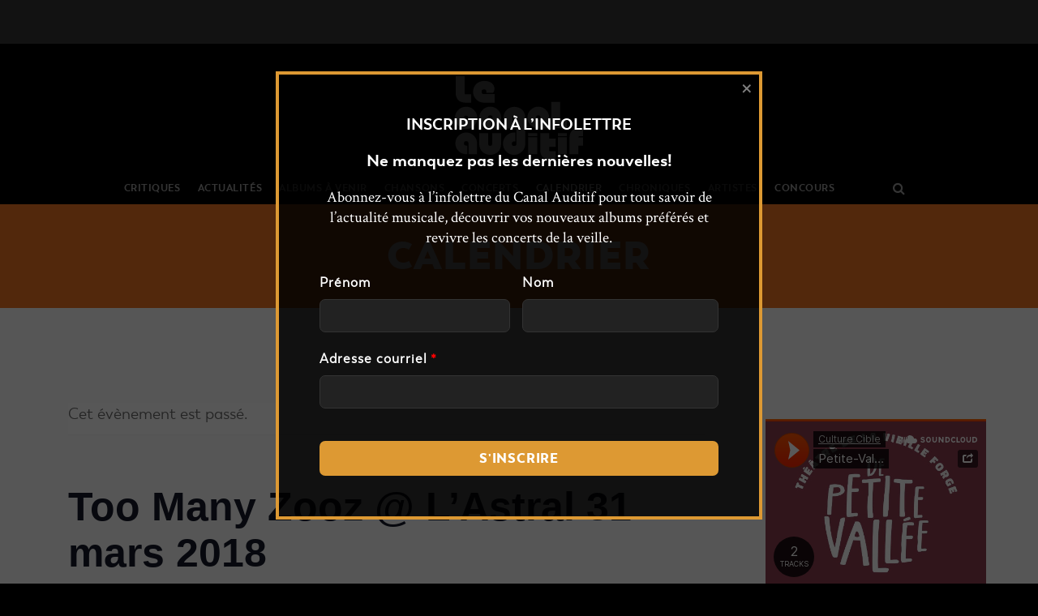

--- FILE ---
content_type: text/html; charset=UTF-8
request_url: https://lecanalauditif.ca/evenement/too-many-zooz-lastral-31-mars-2018/
body_size: 51335
content:
<!DOCTYPE html>
<html lang="fr-FR">
<head>
		<meta charset="UTF-8"/>
	<meta name='viewport' content='width=device-width, initial-scale=1.0' />
	<meta http-equiv='X-UA-Compatible' content='IE=edge' />
	<link rel="profile" href="http://gmpg.org/xfn/11"/>
	<link rel="pingback" href="https://lecanalauditif.ca/xmlrpc.php"/>
				<!--[if lt IE 9]>
	<script src="https://lecanalauditif.ca/wp-content/themes/bb-theme/js/html5shiv.js"></script>
	<script src="https://lecanalauditif.ca/wp-content/themes/bb-theme/js/respond.min.js"></script>
<![endif]-->
	<link rel='stylesheet' id='tribe-events-views-v2-bootstrap-datepicker-styles-css' href='https://lecanalauditif.ca/wp-content/plugins/the-events-calendar/vendor/bootstrap-datepicker/css/bootstrap-datepicker.standalone.min.css?ver=6.15.14' type='text/css' media='all' />
<link rel='stylesheet' id='tec-variables-skeleton-css' href='https://lecanalauditif.ca/wp-content/plugins/the-events-calendar/common/build/css/variables-skeleton.css?ver=6.10.1' type='text/css' media='all' />
<link rel='stylesheet' id='tribe-common-skeleton-style-css' href='https://lecanalauditif.ca/wp-content/plugins/the-events-calendar/common/build/css/common-skeleton.css?ver=6.10.1' type='text/css' media='all' />
<link rel='stylesheet' id='tribe-tooltipster-css-css' href='https://lecanalauditif.ca/wp-content/plugins/the-events-calendar/common/vendor/tooltipster/tooltipster.bundle.min.css?ver=6.10.1' type='text/css' media='all' />
<link rel='stylesheet' id='tribe-events-views-v2-skeleton-css' href='https://lecanalauditif.ca/wp-content/plugins/the-events-calendar/build/css/views-skeleton.css?ver=6.15.14' type='text/css' media='all' />
<link rel='stylesheet' id='tec-variables-full-css' href='https://lecanalauditif.ca/wp-content/plugins/the-events-calendar/common/build/css/variables-full.css?ver=6.10.1' type='text/css' media='all' />
<link rel='stylesheet' id='tribe-common-full-style-css' href='https://lecanalauditif.ca/wp-content/plugins/the-events-calendar/common/build/css/common-full.css?ver=6.10.1' type='text/css' media='all' />
<link rel='stylesheet' id='tribe-events-views-v2-full-css' href='https://lecanalauditif.ca/wp-content/plugins/the-events-calendar/build/css/views-full.css?ver=6.15.14' type='text/css' media='all' />
<link rel='stylesheet' id='tribe-events-views-v2-print-css' href='https://lecanalauditif.ca/wp-content/plugins/the-events-calendar/build/css/views-print.css?ver=6.15.14' type='text/css' media='print' />
<meta name='robots' content='index, follow, max-image-preview:large, max-snippet:-1, max-video-preview:-1' />

	<!-- This site is optimized with the Yoast SEO plugin v26.7 - https://yoast.com/wordpress/plugins/seo/ -->
	<title>Too Many Zooz @ L&#039;Astral 31 mars 2018 - Le Canal Auditif</title>
	<link rel="canonical" href="https://lecanalauditif.ca/evenement/too-many-zooz-lastral-31-mars-2018/" />
	<meta property="og:locale" content="fr_FR" />
	<meta property="og:type" content="article" />
	<meta property="og:title" content="Too Many Zooz @ L&#039;Astral 31 mars 2018 - Le Canal Auditif" />
	<meta property="og:description" content="En première partie : Cadence Weapon." />
	<meta property="og:url" content="https://lecanalauditif.ca/evenement/too-many-zooz-lastral-31-mars-2018/" />
	<meta property="og:site_name" content="Le Canal Auditif" />
	<meta property="article:publisher" content="https://www.facebook.com/lecanalauditif/" />
	<meta property="og:image" content="https://lecanalauditif.ca/wp-content/uploads/2018/01/lca.png" />
	<meta property="og:image:width" content="450" />
	<meta property="og:image:height" content="235" />
	<meta property="og:image:type" content="image/png" />
	<meta name="twitter:card" content="summary_large_image" />
	<meta name="twitter:site" content="@LeCanalAuditif" />
	<script type="application/ld+json" class="yoast-schema-graph">{"@context":"https://schema.org","@graph":[{"@type":"WebPage","@id":"https://lecanalauditif.ca/evenement/too-many-zooz-lastral-31-mars-2018/","url":"https://lecanalauditif.ca/evenement/too-many-zooz-lastral-31-mars-2018/","name":"Too Many Zooz @ L'Astral 31 mars 2018 - Le Canal Auditif","isPartOf":{"@id":"https://lecanalauditif.ca/#website"},"datePublished":"2018-02-06T17:20:05+00:00","breadcrumb":{"@id":"https://lecanalauditif.ca/evenement/too-many-zooz-lastral-31-mars-2018/#breadcrumb"},"inLanguage":"fr-FR","potentialAction":[{"@type":"ReadAction","target":["https://lecanalauditif.ca/evenement/too-many-zooz-lastral-31-mars-2018/"]}]},{"@type":"BreadcrumbList","@id":"https://lecanalauditif.ca/evenement/too-many-zooz-lastral-31-mars-2018/#breadcrumb","itemListElement":[{"@type":"ListItem","position":1,"name":"Accueil","item":"https://lecanalauditif.ca/"},{"@type":"ListItem","position":2,"name":"Évènements","item":"https://lecanalauditif.ca/calendrier/"},{"@type":"ListItem","position":3,"name":"Too Many Zooz @ L&rsquo;Astral 31 mars 2018"}]},{"@type":"WebSite","@id":"https://lecanalauditif.ca/#website","url":"https://lecanalauditif.ca/","name":"Le Canal Auditif","description":"Le média des musiques indépendantes","publisher":{"@id":"https://lecanalauditif.ca/#organization"},"potentialAction":[{"@type":"SearchAction","target":{"@type":"EntryPoint","urlTemplate":"https://lecanalauditif.ca/?s={search_term_string}"},"query-input":{"@type":"PropertyValueSpecification","valueRequired":true,"valueName":"search_term_string"}}],"inLanguage":"fr-FR"},{"@type":"Organization","@id":"https://lecanalauditif.ca/#organization","name":"Le Canal Auditif","url":"https://lecanalauditif.ca/","logo":{"@type":"ImageObject","inLanguage":"fr-FR","@id":"https://lecanalauditif.ca/#/schema/logo/image/","url":"https://lecanalauditif.ca/wp-content/uploads/2018/01/logo-6.jpg","contentUrl":"https://lecanalauditif.ca/wp-content/uploads/2018/01/logo-6.jpg","width":160,"height":160,"caption":"Le Canal Auditif"},"image":{"@id":"https://lecanalauditif.ca/#/schema/logo/image/"},"sameAs":["https://www.facebook.com/lecanalauditif/","https://x.com/LeCanalAuditif","https://instagram.com/lecanalauditif","https://youtube.com/user/LeCanalAuditif"]},{"@type":"Event","name":"Too Many Zooz @ L&rsquo;Astral 31 mars 2018","description":"En première partie : Cadence Weapon.","url":"https://lecanalauditif.ca/evenement/too-many-zooz-lastral-31-mars-2018/","eventAttendanceMode":"https://schema.org/OfflineEventAttendanceMode","eventStatus":"https://schema.org/EventScheduled","startDate":"2018-03-31T20:00:00-04:00","endDate":"2018-03-31T23:00:00-04:00","location":{"@type":"Place","name":"Studio TD","description":"","url":"","address":{"@type":"PostalAddress","streetAddress":"305 Rue Ste-Catherine Ouest","addressLocality":"Montréal","postalCode":"H2X 2A3","addressCountry":"Canada"},"telephone":"","sameAs":"http://www.sallelastral.com/"},"offers":{"@type":"Offer","price":"39","priceCurrency":"CAD","url":"https://lecanalauditif.ca/evenement/too-many-zooz-lastral-31-mars-2018/","category":"primary","availability":"inStock","validFrom":"2018-02-06T00:00:00+00:00"},"@id":"https://lecanalauditif.ca/evenement/too-many-zooz-lastral-31-mars-2018/#event","mainEntityOfPage":{"@id":"https://lecanalauditif.ca/evenement/too-many-zooz-lastral-31-mars-2018/"}}]}</script>
	<!-- / Yoast SEO plugin. -->


<link rel='dns-prefetch' href='//static.addtoany.com' />
<link rel='dns-prefetch' href='//fonts.googleapis.com' />
<link rel="alternate" type="application/rss+xml" title="Le Canal Auditif &raquo; Flux" href="https://lecanalauditif.ca/feed/" />
<link rel="alternate" type="application/rss+xml" title="Le Canal Auditif &raquo; Flux des commentaires" href="https://lecanalauditif.ca/comments/feed/" />
<link rel="alternate" type="text/calendar" title="Le Canal Auditif &raquo; Flux iCal" href="https://lecanalauditif.ca/calendrier/?ical=1" />
<link rel="alternate" type="application/rss+xml" title="Le Canal Auditif &raquo; Too Many Zooz @ L&rsquo;Astral 31 mars 2018 Flux des commentaires" href="https://lecanalauditif.ca/evenement/too-many-zooz-lastral-31-mars-2018/feed/" />
<link rel="alternate" title="oEmbed (JSON)" type="application/json+oembed" href="https://lecanalauditif.ca/wp-json/oembed/1.0/embed?url=https%3A%2F%2Flecanalauditif.ca%2Fevenement%2Ftoo-many-zooz-lastral-31-mars-2018%2F" />
<link rel="alternate" title="oEmbed (XML)" type="text/xml+oembed" href="https://lecanalauditif.ca/wp-json/oembed/1.0/embed?url=https%3A%2F%2Flecanalauditif.ca%2Fevenement%2Ftoo-many-zooz-lastral-31-mars-2018%2F&#038;format=xml" />
<style id='wp-img-auto-sizes-contain-inline-css' type='text/css'>
img:is([sizes=auto i],[sizes^="auto," i]){contain-intrinsic-size:3000px 1500px}
/*# sourceURL=wp-img-auto-sizes-contain-inline-css */
</style>
<link rel='stylesheet' id='fl-builder-google-fonts-032f6269a3942a640b764f3bd958fc3b-css' href='//fonts.googleapis.com/css?family=Crimson+Text%3A300%2C400%2C700&#038;ver=6.9' type='text/css' media='all' />
<link rel='stylesheet' id='pt-cv-public-style-css' href='https://lecanalauditif.ca/wp-content/plugins/content-views-query-and-display-post-page/public/assets/css/cv.css?ver=4.2.1' type='text/css' media='all' />
<link rel='stylesheet' id='pt-cv-public-pro-style-css' href='https://lecanalauditif.ca/wp-content/plugins/pt-content-views-pro/public/assets/css/cvpro.min.css?ver=7.2.2' type='text/css' media='all' />
<link rel='stylesheet' id='dashicons-css' href='https://lecanalauditif.ca/wp-includes/css/dashicons.min.css?ver=6.9' type='text/css' media='all' />
<link rel='stylesheet' id='post-views-counter-frontend-css' href='https://lecanalauditif.ca/wp-content/plugins/post-views-counter/css/frontend.css?ver=1.7.0' type='text/css' media='all' />
<link rel='stylesheet' id='sbi_styles-css' href='https://lecanalauditif.ca/wp-content/plugins/instagram-feed/css/sbi-styles.min.css?ver=6.10.0' type='text/css' media='all' />
<link rel='stylesheet' id='tribe-events-v2-single-skeleton-css' href='https://lecanalauditif.ca/wp-content/plugins/the-events-calendar/build/css/tribe-events-single-skeleton.css?ver=6.15.14' type='text/css' media='all' />
<link rel='stylesheet' id='tribe-events-v2-single-skeleton-full-css' href='https://lecanalauditif.ca/wp-content/plugins/the-events-calendar/build/css/tribe-events-single-full.css?ver=6.15.14' type='text/css' media='all' />
<style id='wp-emoji-styles-inline-css' type='text/css'>

	img.wp-smiley, img.emoji {
		display: inline !important;
		border: none !important;
		box-shadow: none !important;
		height: 1em !important;
		width: 1em !important;
		margin: 0 0.07em !important;
		vertical-align: -0.1em !important;
		background: none !important;
		padding: 0 !important;
	}
/*# sourceURL=wp-emoji-styles-inline-css */
</style>
<link rel='stylesheet' id='wp-block-library-css' href='https://lecanalauditif.ca/wp-includes/css/dist/block-library/style.min.css?ver=6.9' type='text/css' media='all' />
<style id='global-styles-inline-css' type='text/css'>
:root{--wp--preset--aspect-ratio--square: 1;--wp--preset--aspect-ratio--4-3: 4/3;--wp--preset--aspect-ratio--3-4: 3/4;--wp--preset--aspect-ratio--3-2: 3/2;--wp--preset--aspect-ratio--2-3: 2/3;--wp--preset--aspect-ratio--16-9: 16/9;--wp--preset--aspect-ratio--9-16: 9/16;--wp--preset--color--black: #000000;--wp--preset--color--cyan-bluish-gray: #abb8c3;--wp--preset--color--white: #ffffff;--wp--preset--color--pale-pink: #f78da7;--wp--preset--color--vivid-red: #cf2e2e;--wp--preset--color--luminous-vivid-orange: #ff6900;--wp--preset--color--luminous-vivid-amber: #fcb900;--wp--preset--color--light-green-cyan: #7bdcb5;--wp--preset--color--vivid-green-cyan: #00d084;--wp--preset--color--pale-cyan-blue: #8ed1fc;--wp--preset--color--vivid-cyan-blue: #0693e3;--wp--preset--color--vivid-purple: #9b51e0;--wp--preset--gradient--vivid-cyan-blue-to-vivid-purple: linear-gradient(135deg,rgb(6,147,227) 0%,rgb(155,81,224) 100%);--wp--preset--gradient--light-green-cyan-to-vivid-green-cyan: linear-gradient(135deg,rgb(122,220,180) 0%,rgb(0,208,130) 100%);--wp--preset--gradient--luminous-vivid-amber-to-luminous-vivid-orange: linear-gradient(135deg,rgb(252,185,0) 0%,rgb(255,105,0) 100%);--wp--preset--gradient--luminous-vivid-orange-to-vivid-red: linear-gradient(135deg,rgb(255,105,0) 0%,rgb(207,46,46) 100%);--wp--preset--gradient--very-light-gray-to-cyan-bluish-gray: linear-gradient(135deg,rgb(238,238,238) 0%,rgb(169,184,195) 100%);--wp--preset--gradient--cool-to-warm-spectrum: linear-gradient(135deg,rgb(74,234,220) 0%,rgb(151,120,209) 20%,rgb(207,42,186) 40%,rgb(238,44,130) 60%,rgb(251,105,98) 80%,rgb(254,248,76) 100%);--wp--preset--gradient--blush-light-purple: linear-gradient(135deg,rgb(255,206,236) 0%,rgb(152,150,240) 100%);--wp--preset--gradient--blush-bordeaux: linear-gradient(135deg,rgb(254,205,165) 0%,rgb(254,45,45) 50%,rgb(107,0,62) 100%);--wp--preset--gradient--luminous-dusk: linear-gradient(135deg,rgb(255,203,112) 0%,rgb(199,81,192) 50%,rgb(65,88,208) 100%);--wp--preset--gradient--pale-ocean: linear-gradient(135deg,rgb(255,245,203) 0%,rgb(182,227,212) 50%,rgb(51,167,181) 100%);--wp--preset--gradient--electric-grass: linear-gradient(135deg,rgb(202,248,128) 0%,rgb(113,206,126) 100%);--wp--preset--gradient--midnight: linear-gradient(135deg,rgb(2,3,129) 0%,rgb(40,116,252) 100%);--wp--preset--font-size--small: 13px;--wp--preset--font-size--medium: 20px;--wp--preset--font-size--large: 36px;--wp--preset--font-size--x-large: 42px;--wp--preset--spacing--20: 0.44rem;--wp--preset--spacing--30: 0.67rem;--wp--preset--spacing--40: 1rem;--wp--preset--spacing--50: 1.5rem;--wp--preset--spacing--60: 2.25rem;--wp--preset--spacing--70: 3.38rem;--wp--preset--spacing--80: 5.06rem;--wp--preset--shadow--natural: 6px 6px 9px rgba(0, 0, 0, 0.2);--wp--preset--shadow--deep: 12px 12px 50px rgba(0, 0, 0, 0.4);--wp--preset--shadow--sharp: 6px 6px 0px rgba(0, 0, 0, 0.2);--wp--preset--shadow--outlined: 6px 6px 0px -3px rgb(255, 255, 255), 6px 6px rgb(0, 0, 0);--wp--preset--shadow--crisp: 6px 6px 0px rgb(0, 0, 0);}:where(.is-layout-flex){gap: 0.5em;}:where(.is-layout-grid){gap: 0.5em;}body .is-layout-flex{display: flex;}.is-layout-flex{flex-wrap: wrap;align-items: center;}.is-layout-flex > :is(*, div){margin: 0;}body .is-layout-grid{display: grid;}.is-layout-grid > :is(*, div){margin: 0;}:where(.wp-block-columns.is-layout-flex){gap: 2em;}:where(.wp-block-columns.is-layout-grid){gap: 2em;}:where(.wp-block-post-template.is-layout-flex){gap: 1.25em;}:where(.wp-block-post-template.is-layout-grid){gap: 1.25em;}.has-black-color{color: var(--wp--preset--color--black) !important;}.has-cyan-bluish-gray-color{color: var(--wp--preset--color--cyan-bluish-gray) !important;}.has-white-color{color: var(--wp--preset--color--white) !important;}.has-pale-pink-color{color: var(--wp--preset--color--pale-pink) !important;}.has-vivid-red-color{color: var(--wp--preset--color--vivid-red) !important;}.has-luminous-vivid-orange-color{color: var(--wp--preset--color--luminous-vivid-orange) !important;}.has-luminous-vivid-amber-color{color: var(--wp--preset--color--luminous-vivid-amber) !important;}.has-light-green-cyan-color{color: var(--wp--preset--color--light-green-cyan) !important;}.has-vivid-green-cyan-color{color: var(--wp--preset--color--vivid-green-cyan) !important;}.has-pale-cyan-blue-color{color: var(--wp--preset--color--pale-cyan-blue) !important;}.has-vivid-cyan-blue-color{color: var(--wp--preset--color--vivid-cyan-blue) !important;}.has-vivid-purple-color{color: var(--wp--preset--color--vivid-purple) !important;}.has-black-background-color{background-color: var(--wp--preset--color--black) !important;}.has-cyan-bluish-gray-background-color{background-color: var(--wp--preset--color--cyan-bluish-gray) !important;}.has-white-background-color{background-color: var(--wp--preset--color--white) !important;}.has-pale-pink-background-color{background-color: var(--wp--preset--color--pale-pink) !important;}.has-vivid-red-background-color{background-color: var(--wp--preset--color--vivid-red) !important;}.has-luminous-vivid-orange-background-color{background-color: var(--wp--preset--color--luminous-vivid-orange) !important;}.has-luminous-vivid-amber-background-color{background-color: var(--wp--preset--color--luminous-vivid-amber) !important;}.has-light-green-cyan-background-color{background-color: var(--wp--preset--color--light-green-cyan) !important;}.has-vivid-green-cyan-background-color{background-color: var(--wp--preset--color--vivid-green-cyan) !important;}.has-pale-cyan-blue-background-color{background-color: var(--wp--preset--color--pale-cyan-blue) !important;}.has-vivid-cyan-blue-background-color{background-color: var(--wp--preset--color--vivid-cyan-blue) !important;}.has-vivid-purple-background-color{background-color: var(--wp--preset--color--vivid-purple) !important;}.has-black-border-color{border-color: var(--wp--preset--color--black) !important;}.has-cyan-bluish-gray-border-color{border-color: var(--wp--preset--color--cyan-bluish-gray) !important;}.has-white-border-color{border-color: var(--wp--preset--color--white) !important;}.has-pale-pink-border-color{border-color: var(--wp--preset--color--pale-pink) !important;}.has-vivid-red-border-color{border-color: var(--wp--preset--color--vivid-red) !important;}.has-luminous-vivid-orange-border-color{border-color: var(--wp--preset--color--luminous-vivid-orange) !important;}.has-luminous-vivid-amber-border-color{border-color: var(--wp--preset--color--luminous-vivid-amber) !important;}.has-light-green-cyan-border-color{border-color: var(--wp--preset--color--light-green-cyan) !important;}.has-vivid-green-cyan-border-color{border-color: var(--wp--preset--color--vivid-green-cyan) !important;}.has-pale-cyan-blue-border-color{border-color: var(--wp--preset--color--pale-cyan-blue) !important;}.has-vivid-cyan-blue-border-color{border-color: var(--wp--preset--color--vivid-cyan-blue) !important;}.has-vivid-purple-border-color{border-color: var(--wp--preset--color--vivid-purple) !important;}.has-vivid-cyan-blue-to-vivid-purple-gradient-background{background: var(--wp--preset--gradient--vivid-cyan-blue-to-vivid-purple) !important;}.has-light-green-cyan-to-vivid-green-cyan-gradient-background{background: var(--wp--preset--gradient--light-green-cyan-to-vivid-green-cyan) !important;}.has-luminous-vivid-amber-to-luminous-vivid-orange-gradient-background{background: var(--wp--preset--gradient--luminous-vivid-amber-to-luminous-vivid-orange) !important;}.has-luminous-vivid-orange-to-vivid-red-gradient-background{background: var(--wp--preset--gradient--luminous-vivid-orange-to-vivid-red) !important;}.has-very-light-gray-to-cyan-bluish-gray-gradient-background{background: var(--wp--preset--gradient--very-light-gray-to-cyan-bluish-gray) !important;}.has-cool-to-warm-spectrum-gradient-background{background: var(--wp--preset--gradient--cool-to-warm-spectrum) !important;}.has-blush-light-purple-gradient-background{background: var(--wp--preset--gradient--blush-light-purple) !important;}.has-blush-bordeaux-gradient-background{background: var(--wp--preset--gradient--blush-bordeaux) !important;}.has-luminous-dusk-gradient-background{background: var(--wp--preset--gradient--luminous-dusk) !important;}.has-pale-ocean-gradient-background{background: var(--wp--preset--gradient--pale-ocean) !important;}.has-electric-grass-gradient-background{background: var(--wp--preset--gradient--electric-grass) !important;}.has-midnight-gradient-background{background: var(--wp--preset--gradient--midnight) !important;}.has-small-font-size{font-size: var(--wp--preset--font-size--small) !important;}.has-medium-font-size{font-size: var(--wp--preset--font-size--medium) !important;}.has-large-font-size{font-size: var(--wp--preset--font-size--large) !important;}.has-x-large-font-size{font-size: var(--wp--preset--font-size--x-large) !important;}
/*# sourceURL=global-styles-inline-css */
</style>

<style id='classic-theme-styles-inline-css' type='text/css'>
/*! This file is auto-generated */
.wp-block-button__link{color:#fff;background-color:#32373c;border-radius:9999px;box-shadow:none;text-decoration:none;padding:calc(.667em + 2px) calc(1.333em + 2px);font-size:1.125em}.wp-block-file__button{background:#32373c;color:#fff;text-decoration:none}
/*# sourceURL=/wp-includes/css/classic-themes.min.css */
</style>
<link rel='stylesheet' id='tribe-events-v2-single-blocks-css' href='https://lecanalauditif.ca/wp-content/plugins/the-events-calendar/build/css/tribe-events-single-blocks.css?ver=6.15.14' type='text/css' media='all' />
<link rel='stylesheet' id='font-awesome-css' href='https://lecanalauditif.ca/wp-content/plugins/wp-event-aggregator/assets/css/font-awesome.min.css?ver=1.8.5' type='text/css' media='all' />
<link rel='stylesheet' id='wp-event-aggregator-front-css' href='https://lecanalauditif.ca/wp-content/plugins/wp-event-aggregator/assets/css/wp-event-aggregator.css?ver=1.8.5' type='text/css' media='all' />
<link rel='stylesheet' id='wp-event-aggregator-front-style2-css' href='https://lecanalauditif.ca/wp-content/plugins/wp-event-aggregator/assets/css/grid-style2.css?ver=1.8.5' type='text/css' media='all' />
<link rel='stylesheet' id='addtoany-css' href='https://lecanalauditif.ca/wp-content/plugins/add-to-any/addtoany.min.css?ver=1.16' type='text/css' media='all' />
<style id='addtoany-inline-css' type='text/css'>
.addtoany_list a:first-child { 
	padding-left: 0; 
}

.addtoany_list {
	padding-top: 5px;
	display: block;
}
/*# sourceURL=addtoany-inline-css */
</style>
<link rel='stylesheet' id='boxzilla-css' href='https://lecanalauditif.ca/wp-content/plugins/boxzilla/assets/css/styles.css?ver=3.4.5' type='text/css' media='all' />
<link rel='stylesheet' id='mono-social-icons-css' href='https://lecanalauditif.ca/wp-content/themes/bb-theme/css/mono-social-icons.css?ver=1.6.3' type='text/css' media='all' />
<link rel='stylesheet' id='jquery-magnificpopup-css' href='https://lecanalauditif.ca/wp-content/themes/bb-theme/css/jquery.magnificpopup.css?ver=1.6.3' type='text/css' media='all' />
<link rel='stylesheet' id='bootstrap-css' href='https://lecanalauditif.ca/wp-content/themes/bb-theme/css/bootstrap.min.css?ver=1.6.3' type='text/css' media='all' />
<link rel='stylesheet' id='fl-automator-skin-css' href='https://lecanalauditif.ca/wp-content/uploads/bb-theme/skin-63f9347a4b3e4.css?ver=1.6.3' type='text/css' media='all' />
<link rel='stylesheet' id='fl-child-theme-css' href='https://lecanalauditif.ca/wp-content/themes/bb-theme-lca/style.css?ver=6.9' type='text/css' media='all' />
<script type="text/javascript" id="post-views-counter-frontend-js-before">
/* <![CDATA[ */
var pvcArgsFrontend = {"mode":"js","postID":73520,"requestURL":"https:\/\/lecanalauditif.ca\/wp-admin\/admin-ajax.php","nonce":"72912f3ad6","dataStorage":"cookies","multisite":false,"path":"\/","domain":""};

//# sourceURL=post-views-counter-frontend-js-before
/* ]]> */
</script>
<script type="text/javascript" src="https://lecanalauditif.ca/wp-content/plugins/post-views-counter/js/frontend.js?ver=1.7.0" id="post-views-counter-frontend-js"></script>
<script type="text/javascript" src="https://lecanalauditif.ca/wp-includes/js/jquery/jquery.min.js?ver=3.7.1" id="jquery-core-js"></script>
<script type="text/javascript" src="https://lecanalauditif.ca/wp-includes/js/jquery/jquery-migrate.min.js?ver=3.4.1" id="jquery-migrate-js"></script>
<script type="text/javascript" src="https://lecanalauditif.ca/wp-content/plugins/the-events-calendar/common/build/js/tribe-common.js?ver=9c44e11f3503a33e9540" id="tribe-common-js"></script>
<script type="text/javascript" src="https://lecanalauditif.ca/wp-content/plugins/the-events-calendar/build/js/views/breakpoints.js?ver=4208de2df2852e0b91ec" id="tribe-events-views-v2-breakpoints-js"></script>
<script type="text/javascript" id="addtoany-core-js-before">
/* <![CDATA[ */
window.a2a_config=window.a2a_config||{};a2a_config.callbacks=[];a2a_config.overlays=[];a2a_config.templates={};a2a_localize = {
	Share: "Partager",
	Save: "Enregistrer",
	Subscribe: "S'abonner",
	Email: "E-mail",
	Bookmark: "Marque-page",
	ShowAll: "Montrer tout",
	ShowLess: "Montrer moins",
	FindServices: "Trouver des service(s)",
	FindAnyServiceToAddTo: "Trouver instantan&eacute;ment des services &agrave; ajouter &agrave;",
	PoweredBy: "Propuls&eacute; par",
	ShareViaEmail: "Partager par e-mail",
	SubscribeViaEmail: "S’abonner par e-mail",
	BookmarkInYourBrowser: "Ajouter un signet dans votre navigateur",
	BookmarkInstructions: "Appuyez sur Ctrl+D ou \u2318+D pour mettre cette page en signet",
	AddToYourFavorites: "Ajouter &agrave; vos favoris",
	SendFromWebOrProgram: "Envoyer depuis n’importe quelle adresse e-mail ou logiciel e-mail",
	EmailProgram: "Programme d’e-mail",
	More: "Plus&#8230;",
	ThanksForSharing: "Merci de partager !",
	ThanksForFollowing: "Merci de nous suivre !"
};

a2a_config.icon_color="#333333,#ffffff";

//# sourceURL=addtoany-core-js-before
/* ]]> */
</script>
<script type="text/javascript" defer src="https://static.addtoany.com/menu/page.js" id="addtoany-core-js"></script>
<script type="text/javascript" defer src="https://lecanalauditif.ca/wp-content/plugins/add-to-any/addtoany.min.js?ver=1.1" id="addtoany-jquery-js"></script>
<link rel="https://api.w.org/" href="https://lecanalauditif.ca/wp-json/" /><link rel="alternate" title="JSON" type="application/json" href="https://lecanalauditif.ca/wp-json/wp/v2/tribe_events/73520" /><link rel="EditURI" type="application/rsd+xml" title="RSD" href="https://lecanalauditif.ca/xmlrpc.php?rsd" />
<link rel='shortlink' href='https://lecanalauditif.ca/?p=73520' />

<!-- This site is using AdRotate v5.17.2 to display their advertisements - https://ajdg.solutions/ -->
<!-- AdRotate CSS -->
<style type="text/css" media="screen">
	.g { margin:0px; padding:0px; overflow:hidden; line-height:1; zoom:1; }
	.g img { height:auto; }
	.g-col { position:relative; float:left; }
	.g-col:first-child { margin-left: 0; }
	.g-col:last-child { margin-right: 0; }
	.g-1 { margin:1px 0px 0px 0px; }
	@media only screen and (max-width: 480px) {
		.g-col, .g-dyn, .g-single { width:100%; margin-left:0; margin-right:0; }
	}
</style>
<!-- /AdRotate CSS -->

<script type="text/javascript">
		var ajaxurl = "https://lecanalauditif.ca/wp-admin/admin-ajax.php";
	</script><meta name="tec-api-version" content="v1"><meta name="tec-api-origin" content="https://lecanalauditif.ca"><link rel="alternate" href="https://lecanalauditif.ca/wp-json/tribe/events/v1/events/73520" /><style>.YlZZFYWmhNmNLbgcRSTUcvTmVwVTFOWLSzFKLlOYWVwaXoMmVJcRRSXZyeUQrRVlzZVUydCDSQtmztttmztt {-webkit-animation-duration: 0.3s;animation-duration: 0.3s;-webkit-animation-fill-mode: both;animation-fill-mode: both;}@-webkit-keyframes fadeInDown {from {opacity: 0;-webkit-transform: translate3d(0, -100%, 0);transform: translate3d(0, -100%, 0);}to {opacity: 1;-webkit-transform: translate3d(0, 0, 0);transform: translate3d(0, 0, 0);}}@keyframes fadeInDown {from {opacity: 0;-webkit-transform: translate3d(0, -100%, 0);transform: translate3d(0, -100%, 0);}to {opacity: 1;-webkit-transform: translate3d(0, 0, 0);transform: translate3d(0, 0, 0);}}.YlZZFYWmhNmNLbgcRSTUcvRVONjRUNVBEbWtkQzdMxCbEtHRlldzdqekGKJYdGJBbCTmFNgtmztttmztt {-webkit-animation-name: fadeInDown;animation-name: fadeInDown;}</style><script>(()=>{var o=[],i={};["on","off","toggle","show"].forEach((l=>{i[l]=function(){o.push([l,arguments])}})),window.Boxzilla=i,window.boxzilla_queue=o})();</script><link rel="icon" href="https://lecanalauditif.ca/wp-content/uploads/2018/01/cropped-logo-6-1-150x150.jpg" sizes="32x32" />
<link rel="icon" href="https://lecanalauditif.ca/wp-content/uploads/2018/01/cropped-logo-6-1-238x238.jpg" sizes="192x192" />
<link rel="apple-touch-icon" href="https://lecanalauditif.ca/wp-content/uploads/2018/01/cropped-logo-6-1-238x238.jpg" />
<meta name="msapplication-TileImage" content="https://lecanalauditif.ca/wp-content/uploads/2018/01/cropped-logo-6-1-312x312.jpg" />
<style> body.aFdYTGpSbNMdTYjJTcTFSnNnMHBSmhMVBnWUlxMWcrTWCdNbVVsYmhUFVMNkNrcmVWSUJvZkIxeAtmztttmztt.cHRkaNRkxGakNESYTWyZGxQLBOVFVKRjRFOTMTUqSThoSlBHVldUUFgemhZZKbzRrKNjZmNQQtmztttmztt{overflow:hidden !important;} .TmxhaHFwMWRTTNsTlNUdGZrWVkcFRUnFtTWEFLZXFUQVGYRCUTtmztt{ margin: 0; padding: 0; color: #1b1919; font-size: 13px; line-height: 1.5; } .NFdJUnBeFNEclFFMktkRCjNElyMFBPZGQdWlYaUNZcSvckppSjYwUTtmztt{ padding: 8px; text-align: right; } .NFdJUnBeFNEclFFMktkRCjNElyemFOblaUzhVWFAzahlQWppaTNxaFcIvWTNHUDFHSjgydERyTkreAtmztttmztt, .NFdJUnBeFNEclFFMktkRCjNElyOEIRVJIVdMnhTMmZBRzBoNZqcHBYYSsxKdCZUMVEJqNmaajlRegtmztttmztt{ text-align: center; outline: none !important; display: inline-block; -webkit-tap-highlight-color: rgba(0, 0, 0, 0.12); -webkit-transition: all 0.45s cubic-bezier(0.23, 1, 0.32, 1); -o-transition: all 0.45s cubic-bezier(0.23, 1, 0.32, 1); transition: all 0.45s cubic-bezier(0.23, 1, 0.32, 1); } .NFdJUnBeFNEclFFMktkRCjNElyemFOblaUzhVWFAzahlQWppaTNxaFcIvWTNHUDFHSjgydERyTkreAtmztttmztt{ color: #1b1919; width:100%; } .NFdJUnBeFNEclFFMktkRCjNElyOEIRVJIVdMnhTMmZBRzBoNZqcHBYYSsxKdCZUMVEJqNmaajlRegtmztttmztt{ color: #1e8cbe; } .LpMQJsNksbkMGUrRzFXVVakxoZidzVBUGxCbRINExlRXlRTtmztt.svg{ padding-bottom: 0.5rem; max-width: 100px; width:auto; } .LpMQJsNksbkMGUrRzFXVVakxoZidzVBUGxCbRINExlRXlRTtmztt.img{ width: 100px; padding: 0; margin-bottom:0.5rem; } .VNeUtRQdwUEpx cXdTThRcnJCTDBSjJMenhrMkRqYTdHNYQkQMDtmztt{ padding: 5px; } .UnpZcGdnWThIZkVYZWZtLzNEdFJBYUFYVUhSakNrTDgTTMTkFsSHVhZztmztt{ padding: 10px; padding-top: 0; } .UnpZcGdnWThIZkVYZWZtLzNEdFJBYUFYVUhSakNrTDgTTMTkFsSHVhZztmztt a{ font-size:14px; } .ZUFneEeWZkNYyakxjajNQeURHQXVsUXNqNBFcnVIMJETTBreEcaEIUmtqZZUbkjalpqQkUNzljUgtmztttmztt, .ZUFneEeWZkNYyakxjajNQeURHQXVsUXNqNBFcnVIMJETTBreEcaEIUmtqZZUbkjalpqQkUNzljUgtmztttmztt:active, .ZUFneEeWZkNYyakxjajNQeURHQXVsUXNqNBFcnVIMJETTBreEcaEIUmtqZZUbkjalpqQkUNzljUgtmztttmztt:focus{ background: #dd8e2e; border-radius: 50%; height: 35px; width: 35px; padding: 7px; position: absolute; right: -12px; top: -12px; cursor: pointer; outline: none; border: none; box-shadow: none; display: flex; justify-content: center; align-items: center; } a:not([href]):not([class]), a:not([href]):not([class]):hover{ cursor: pointer !important; } .TkSJxVDJHVFJtaNaeFZRVmdMMVANHdXMBDTjhHWlgzeGwRpXaztmztt{ padding-top: 10px; margin-bottom: 10px; display: flex; justify-content: center; } .SWJXdGJmaDdTRzBbkNEcWJdXVJQTVdnVnMDkdFBnMVNBVDBWdHNZTmZpWEXRUZmWnlNZmYwcWlsalZaQtmztttmztt{ -webkit-animation-name: fadeInDown; animation-name: fadeInDown; } @keyframes fadeInDown { 0% { opacity: 0; transform: translateY(-20px ); } 100% { opacity: 1; transform: translateY(0); } } .aGduSVNHOHBtQovWitVSTRWldUbnlCaDJLdlpuLzdTTGthUoTFRBSTtmztt:not(.OExncXJWMovLzhZdHNbZVDNUOUvTBxYlvSVNaktMTXhMUmRkNDtmztt), .TTJTWklYktJMNVHpoNEZjbFVvTUVLYlFLRXhdWNTYZmZmJVeHpjZztmztt:not(.OExncXJWMovLzhZdHNbZVDNUOUvTBxYlvSVNaktMTXhMUmRkNDtmztt) { display: none; } .TTJTWklYktJMNVHpoNEZjbFVvTUVLYlFLRXhdWNTYZmZmJVeHpjZztmztt .SGVNUBuWUyVlIMytFOGpOQXJsYXJxdXpnYWlrclVtUWlmcmRQVwMDtmztt .NUJpRNWNVFYyblBLdmlMTYyMnlsMzNHTVkVkvQAvRFNjVmtPRzZZNGHeENIVWGKzejkSTBTaQtmztttmztt{ padding-top: 1rem; padding-bottom: 0; } .TTJTWklYktJMNVHpoNEZjbFVvTUVLYlFLRXhdWNTYZmZmJVeHpjZztmztt .SGVNUBuWUyVlIMytFOGpOQXJsYXJxdXpnYWlrclVtUWlmcmRQVwMDtmztt .bWtEUGNRkgzTlNESXNMMBYYUxFSzBsWEWEpWYJDVUWMEpoZGFDSTtmztt, .NZocVheWcwaksMndnWmlmVXEMxlVDkxRkhlemUrMGlUdXBRRrUXVFVlRpWlZkNEJQdHpsVVJeUpmaQtmztttmztt{ margin: 1.3rem 0; } .TTJTWklYktJMNVHpoNEZjbFVvTUVLYlFLRXhdWNTYZmZmJVeHpjZztmztt .SGVNUBuWUyVlIMytFOGpOQXJsYXJxdXpnYWlrclVtUWlmcmRQVwMDtmztt .ZnVrTTVNREWTitYdUtuLRLOGYTFFxUGwNERSSTRVeEZNWQeEZztmztt{ padding: 0 1rem; padding-bottom: 1rem; } .dmJxMEJatwVHhueGJzUHVIaFgwVJhRHFeEpGVWlPVZuLzNcitkdTlKKzkyUFlRVWVvUdTeFRTRgtmztttmztt{ width: 100%; align-items: center; display: flex; justify-content: space-around; border-top: 1px solid #d6d6d6; border-bottom: 1px solid #d6d6d6; } .dmJxMEJatwVHhueGJzUHVIaFgwUjZDSXIvRJcEManRsKJuTWndXkZEyMpzaUJjMDhOOXJWZVIzMAtmztttmztt+.dmJxMEJatwVHhueGJzUHVIaFgwUjZDSXIvRJcEManRsKJuTWndXkZEyMpzaUJjMDhOOXJWZVIzMAtmztttmztt{ border-left: 1px solid #d6d6d6; } .dmJxMEJatwVHhueGJzUHVIaFgwVJhRHFeEpGVWlPVZuLzNcitkdTlKKzkyUFlRVWVvUdTeFRTRgtmztttmztt .dmJxMEJatwVHhueGJzUHVIaFgwUjZDSXIvRJcEManRsKJuTWndXkZEyMpzaUJjMDhOOXJWZVIzMAtmztttmztt{ flex: 1 1 auto; padding: 1rem; } .dmJxMEJatwVHhueGJzUHVIaFgwUjZDSXIvRJcEManRsKJuTWndXkZEyMpzaUJjMDhOOXJWZVIzMAtmztttmztt p{ margin: 0; font-size: 14px; font-weight: bold; text-transform:uppercase; margin-bottom: 0.3rem; } .dmJxMEJatwVHhueGJzUHVIaFgwUjZDSXIvRJcEManRsKJuTWndXkZEyMpzaUJjMDhOOXJWZVIzMAtmztttmztt button, .dmJxMEJatwVHhueGJzUHVIaFgwUjZDSXIvRJcEManRsKJuTWndXkZEyMpzaUJjMDhOOXJWZVIzMAtmztttmztt a{ background: #dd8e2e; border: 1px solid #dd8e2e; color: #ffffff; text-transform: uppercase; font-weight: bold; cursor: pointer; line-height: 18px; text-decoration: none; } .ZIMljTmgyaTZNXhqZNGNadTZDZWdwdStOVUzZmdYmFrNVqYztmztt .UZzFRbUoQkdOYcrMtPVnorTNxVTVBUlJMWczRUNFTldwTXdrTzAbczZTZhWTBDWEMxYjQzckoOQtmztttmztt form button{ width: 100%; font-weight: inherit; font-size: inherit; background: none; color: #dd8e2e !important; box-shadow: none; margin:5px 0; } .ekVdWcTBSeDhOTTdzOExJMWIxRUtzakVBPdHowMXhucjNXUATGpQNWNYSFpx WHovMzdwMDZCZFUrRwtmztttmztt{ display: flex; justify-content: space-between; padding: 1rem; } .ekVdWcTBSeDhOTTdzOExJMWIxRUtzakVBPdHowMXhucjNXUATGpQNWNYSFpx WHovMzdwMDZCZFUrRwtmztttmztt a, .ekVdWcTBSeDhOTTdzOExJMWIxRUtzakVBPdHowMXhucjNXUATGpQNWNYSFpx WHovMzdwMDZCZFUrRwtmztttmztt a:focus{ text-decoration: none; color: #1b1919; font-size: 12px; font-weight: bold; border: none; outline: none; } body .ofs-admin-doc-box .chp_ad_block_pro_admin_preview #chp_ads_blocker-modal { display: block !important; } body .ofs-admin-doc-box .chp_ad_block_pro_admin_preview #chp_ads_blocker-modal { position: inherit; width: 65%; left: 0; box-shadow: none; border: 3px solid #ddd; } #QnFmSTYzZliUThJNJzcmYeitsTVphSETZlMyTZjMnRZTxSUxULzVpdFpMMnREZHlFSkFEajBlNjJqVQtmztttmztt{ border: none; position: absolute; top: -3.5%; right: -1.5%; background: #dd8e2e; border-radius: 100%; height: 45px; outline: none; border: none; width: 45px; box-shadow: 0px 6px 18px -5px #dd8e2e; z-index: 9990099; display: flex; justify-content: center; align-items: center; text-decoration:none; background-image: url(https://lecanalauditif.ca/wp-content/plugins/chp-ads-block-detector-pro//assets/img/close-white.svg); background-repeat: no-repeat; background-position: 46% 46%; } #QnFmSTYzZliUThJNJzcmYeitsTVphSETZlMyTZjMnRZTxSUxULzVpdFpMMnREZHlFSkFEajBlNjJqVQtmztttmztt svg { /* margin: 0 -1rem; */ fill:#fff; color:#fff; width:13px; } #TdoZUNrQnpnOVRiSUlwUkrdHQcWdGJZQhxeUdEKpZaVOUMUlpQlErZEWTJNeDEyaEhPaUgzKwtmztttmztt{ width: 100%; height: 100%; z-index: 1000; background-image: url(https://lecanalauditif.ca/wp-content/plugins/chp-ads-block-detector-pro/assets/img/loader.php?back=dd8e2e); top: 0px; left: 0px; position: absolute; background-repeat: no-repeat; background-position: center; background-color: #fff; } @media only screen and (max-width:850px ) { body .TTJTWklYktJMNVHpoNEZjbFVvTUVLYlFLRXhdWNTYZmZmJVeHpjZztmztt .SGVNUBuWUyVlIMytFOGpOQXJsYXJxdXpnYWlrclVtUWlmcmRQVwMDtmztt{ width: 60%; } } @media only screen and (max-width:700px ) { body .TTJTWklYktJMNVHpoNEZjbFVvTUVLYlFLRXhdWNTYZmZmJVeHpjZztmztt .SGVNUBuWUyVlIMytFOGpOQXJsYXJxdXpnYWlrclVtUWlmcmRQVwMDtmztt{ width: 80%; } } @media only screen and (max-width:550px ) { body .TTJTWklYktJMNVHpoNEZjbFVvTUVLYlFLRXhdWNTYZmZmJVeHpjZztmztt .SGVNUBuWUyVlIMytFOGpOQXJsYXJxdXpnYWlrclVtUWlmcmRQVwMDtmztt{ width: 98%; } body .ZUFneEeWZkNYyakxjajNQeURHQXVsUXNqNBFcnVIMJETTBreEcaEIUmtqZZUbkjalpqQkUNzljUgtmztttmztt{ top: 2%; right: 2%; } } .howToBlock_color { color: #dd8e2e !important; } .RpMBcWrOGNqRFERBQNkcYNUmRFLRwUFMcFdLZEEzbHUwKgYZseVBneThemMUtndicgtmztttmztt.show{ position: relative; display: block; } .RpMBcWrOGNqRFERBQNkcYNUmRFLRwUFMcFdLZEEzbHUwKgYZseVBneThemMUtndicgtmztttmztt .RpMBcWrOGNqRFERBQNkcWHFEWkIvViODhWNDFRFLSFEZlpncFGTzdxcFpKBHSlNxWlcMgtmztttmztt{ display: none; } .RpMBcWrOGNqRFERBQNkcYNUmRFLRwUFMcFdLZEEzbHUwKgYZseVBneThemMUtndicgtmztttmztt.show .RpMBcWrOGNqRFERBQNkcWHFEWkIvViODhWNDFRFLSFEZlpncFGTzdxcFpKBHSlNxWlcMgtmztttmztt{ position: absolute; width: 100%; height: 100%; top: 0; backdrop-filter: blur(5px ); display: block; } .RpMBcWrOGNqRFERBQNkcYNUmRFLRwUFMcFdLZEEzbHUwKgYZseVBneThemMUtndicgtmztttmztt .ZUFneEeWZkNYyakxjajNQeURHSXAVnVRUJNVERXZPUzESmVvMDtmztt{ background:#f5f5f5; padding:4rem; position:sticky; top:0; } .RpMBcWrOGNqRFERBQNkcYNUmRFLRwUFMcFdLZEEzbHUwKgYZseVBneThemMUtndicgtmztttmztt.show .RpMBcWrOGNqRFERBQNkcWHFEWkIvViODhWNDFRFLSFEZlpncFGTzdxcFpKBHSlNxWlcMgtmztttmztt .SGVNUBuWUyVlIMytFOGpOQXJsYZpdWxUWWRNUFVmZiakVoMFFZUgrMnNJBTmlhVXRlUWZJaXhvawtmztttmztt { background: #fff; text-align: -webkit-center; padding: 10px 8rem; } @media only screen and (max-width:800px ) { .RpMBcWrOGNqRFERBQNkcYNUmRFLRwUFMcFdLZEEzbHUwKgYZseVBneThemMUtndicgtmztttmztt.show .RpMBcWrOGNqRFERBQNkcWHFEWkIvViODhWNDFRFLSFEZlpncFGTzdxcFpKBHSlNxWlcMgtmztttmztt .SGVNUBuWUyVlIMytFOGpOQXJsYZpdWxUWWRNUFVmZiakVoMFFZUgrMnNJBTmlhVXRlUWZJaXhvawtmztttmztt{ padding: 10px 7rem; } } @media only screen and (max-width:600px ) { .RpMBcWrOGNqRFERBQNkcYNUmRFLRwUFMcFdLZEEzbHUwKgYZseVBneThemMUtndicgtmztttmztt.show .RpMBcWrOGNqRFERBQNkcWHFEWkIvViODhWNDFRFLSFEZlpncFGTzdxcFpKBHSlNxWlcMgtmztttmztt .SGVNUBuWUyVlIMytFOGpOQXJsYZpdWxUWWRNUFVmZiakVoMFFZUgrMnNJBTmlhVXRlUWZJaXhvawtmztttmztt{ padding: 10px 4rem; } } .RpMBcWrOGNqRFERBQNkcYNUmRFLRwUFMcFdLZEEzbHUwKgYZseVBneThemMUtndicgtmztttmztt.show .RpMBcWrOGNqRFERBQNkcWHFEWkIvViODhWNDFRFLSFEZlpncFGTzdxcFpKBHSlNxWlcMgtmztttmztt .SGVNUBuWUyVlIMytFOGpOQXJsYZpdWxUWWRNUFVmZiakVoMFFZUgrMnNJBTmlhVXRlUWZJaXhvawtmztttmztt img{ width: auto; } .LVmZWNqcTNLMdTJLbzhQNzdRnVmlGKzBXdVkvRUhUhVhsRkNQWjlvRURacHFFQWVVSZTRucAtmztttmztt, .LVmZWNqcTNLMdTJLbzhQNzKgaHAyQlRRbZaUXlvaVFkSRPcVlaVWNEeVVQTmamVUFFWbmFqagtmztttmztt{ border: none; border-radius: 5px; padding: 10px 15px !important; font-size: 12px; color: white !important; margin-top:0.5rem; transition:0.3s; border:2px solid; } .ZUFneEeWZkNYyakxjajNQeURHSXAVnVRUJNVERXZPUzESmVvMDtmztt.theme3 .dmJxMEJatwVHhueGJzUHVIaFgwVJhRHFeEpGVWlPVZuLzNcitkdTlKKzkyUFlRVWVvUdTeFRTRgtmztttmztt button{ margin-top:0; } .LVmZWNqcTNLMdTJLbzhQNzdRnVmlGKzBXdVkvRUhUhVhsRkNQWjlvRURacHFFQWVVSZTRucAtmztttmztt:hover, .LVmZWNqcTNLMdTJLbzhQNzKgaHAyQlRRbZaUXlvaVFkSRPcVlaVWNEeVVQTmamVUFFWbmFqagtmztttmztt:hover{ background:none; box-shadow:none; } .LVmZWNqcTNLMdTJLbzhQNzdRnVmlGKzBXdVkvRUhUhVhsRkNQWjlvRURacHFFQWVVSZTRucAtmztttmztt:hover{ color:#dd8e2e !important; } .LVmZWNqcTNLMdTJLbzhQNzKgaHAyQlRRbZaUXlvaVFkSRPcVlaVWNEeVVQTmamVUFFWbmFqagtmztttmztt:hover{ color:#888 !important; } .LVmZWNqcTNLMdTJLbzhQNzdRnVmlGKzBXdVkvRUhUhVhsRkNQWjlvRURacHFFQWVVSZTRucAtmztttmztt{ background-color: #dd8e2e; box-shadow: 0px 6px 18px -5px #dd8e2e; border-color:#dd8e2e; } .LVmZWNqcTNLMdTJLbzhQNzKgaHAyQlRRbZaUXlvaVFkSRPcVlaVWNEeVVQTmamVUFFWbmFqagtmztttmztt{ background-color: #8a8a8a; box-shadow: 0px 6px 18px -5px #8a8a8a; border-color:#8a8a8a; } .TTJTWklYktJMNVHpoNEZjbFVvTUVLYlFLRXhdWNTYZmZmJVeHpjZztmztt{ position: fixed; z-index: 9999999999; left: 0; top: 0; width: 100%; height: 100%; overflow: auto; background-color: #440000; background-color: rgba( 68,0,0,0.4 ); padding-top: 15%; } .TTJTWklYktJMNVHpoNEZjbFVvTUVLYlFLRXhdWNTYZmZmJVeHpjZztmztt .OExncXJWMovLzhZdHNbZVDNUOUvTBxYlvSVNaktMTXhMUmRkNDtmztt{ display:block; } .TTJTWklYktJMNVHpoNEZjbFVvTUVLYlFLRXhdWNTYZmZmJVeHpjZztmztt .SGVNUBuWUyVlIMytFOGpOQXJsYXJxdXpnYWlrclVtUWlmcmRQVwMDtmztt{ background-color: #f5f5f5; margin: auto; padding: 20px; border: 1px solid #f5f5f5; width: 35%; border-radius: 15px; position: relative; } .ZUFneEeWZkNYyakxjajNQeURHSXAVnVRUJNVERXZPUzESmVvMDtmztt.theme3{ text-align:center; } .ZUFneEeWZkNYyakxjajNQeURHSXAVnVRUJNVERXZPUzESmVvMDtmztt *{ color:#1b1919; text-align:center; } .ZUFneEeWZkNYyakxjajNQeURHSXAVnVRUJNVERXZPUzESmVvMDtmztt .adblock_title{ margin-bottom: 0.3rem; } .ZUFneEeWZkNYyakxjajNQeURHSXAVnVRUJNVERXZPUzESmVvMDtmztt .adblock_subtitle{ margin-bottom: 0.5rem; } .ZUFneEeWZkNYyakxjajNQeURHSXAVnVRUJNVERXZPUzESmVvMDtmztt.theme2 a{ text-decoration:none; cursor:pointer; } .ZUFneEeWZkNYyakxjajNQeURHSXAVnVRUJNVERXZPUzESmVvMDtmztt.theme2 a:first-child{ margin-bottom:0.5rem !important; } .LVmZWNqcTNLMdTJLbzhQNzNUlLZExZRTExNHovbGDYTloUjkyWlNNWtWRFcrYnFuSitlQUgydXVHagtmztttmztt .image-container{ width: 100px; text-align: center; margin-bottom: -20px; } .LVmZWNqcTNLMdTJLbzhQNzNUlLZExZRTExNHovbGDYTloUjkyWlNNWtWRFcrYnFuSitlQUgydXVHagtmztttmztt .image-container .image{ position: relative; } .LVmZWNqcTNLMdTJLbzhQNzNUlLZExZRTExNHovbGDYTloUjkyWlNNWtWRFcrYnFuSitlQUgydXVHagtmztttmztt .image-container .image h3 { font-size: 30px; font-weight: 700; background: transparent; border: 4px dotted #dd8e2e; border-radius: 50%; text-align: center; color: #dd8e2e; padding: 27px 0px; font-family: inherit; margin:0; margin-bottom: 1em; } .LVmZWNqcTNLMdTJLbzhQNzNUlLZExZRTExNHovbGDYTloUjkyWlNNWtWRFcrYnFuSitlQUgydXVHagtmztttmztt .image-container .image i.exclametry_icon{ position: absolute; right: 0; top: 8%; background: #dd8e2e; width: 20px; height: 20px; border-radius: 100%; font-size: 15px; display: flex; justify-content: center; align-items: center; color: #fff; font-style: inherit; font-weight: bold; } .TTJTWklYktJMNVHpoNEZjbFVvTUVLYlFLRXhdWNTYZmZmJVeHpjZztmztt.iframe{ } .TTJTWklYktJMNVHpoNEZjbFVvTUVLYlFLRXhdWNTYZmZmJVeHpjZztmztt.iframe .SGVNUBuWUyVlIMytFOGpOQXJsYXJxdXpnYWlrclVtUWlmcmRQVwMDtmztt{ width:60%; padding: 0; border-radius: 0; border: none; height: 90%; } .TTJTWklYktJMNVHpoNEZjbFVvTUVLYlFLRXhdWNTYZmZmJVeHpjZztmztt.iframe .aFdYTGpSbNMdTYjJTcTFSnNneUpwYXVVVvZUSSGlmSFFNSGozTTtmztt{ display:none; } @media only screen and (max-width:1000px ) { .TTJTWklYktJMNVHpoNEZjbFVvTUVLYlFLRXhdWNTYZmZmJVeHpjZztmztt.iframe .SGVNUBuWUyVlIMytFOGpOQXJsYXJxdXpnYWlrclVtUWlmcmRQVwMDtmztt{ width: calc(35% + 15%); } } @media only screen and (max-width:800px ) { .TTJTWklYktJMNVHpoNEZjbFVvTUVLYlFLRXhdWNTYZmZmJVeHpjZztmztt.iframe .SGVNUBuWUyVlIMytFOGpOQXJsYXJxdXpnYWlrclVtUWlmcmRQVwMDtmztt{ width: calc(35% + 25%); } body .chp_ads_block_modal.iframe .chp_ads_block_modal_content{ width: 90%; } } @media only screen and (max-width:700px ) { .TTJTWklYktJMNVHpoNEZjbFVvTUVLYlFLRXhdWNTYZmZmJVeHpjZztmztt.iframe .SGVNUBuWUyVlIMytFOGpOQXJsYXJxdXpnYWlrclVtUWlmcmRQVwMDtmztt{ width: calc(35% + 40%); } } @media only screen and (max-width:500px ) { .TTJTWklYktJMNVHpoNEZjbFVvTUVLYlFLRXhdWNTYZmZmJVeHpjZztmztt.iframe .SGVNUBuWUyVlIMytFOGpOQXJsYXJxdXpnYWlrclVtUWlmcmRQVwMDtmztt{ width: 95%; } } #QnFmSTYzZliUThJNJzcmYeitsTVphSETZlMyTZjMnRZTxSUxULzVpdFpMMnREZHlFSkFEajBlNjJqVQtmztttmztt{ color:#fff !important; } #UFhkZjdLMJSahNaERucHdVzMoTFlhazhFeDlsSGeTYekVwUmEzWkdjaVRSSGpnamhSRkRyQnAwegtmztttmztt{ position: absolute; bottom:0; z-index:-20; } .ZUFneEeWZkNYyakxjajNQeURHQWVIUUhLdXNXRmZjQvdkZUaJyZztmztt .UnpZcGdnWThIZkVYZWZtLzNEdFJBYUFYVUhSakNrTDgTTMTkFsSHVhZztmztt .NFdJUnBeFNEclFFMktkRCjNElyemFOblaUzhVWFAzahlQWppaTNxaFcIvWTNHUDFHSjgydERyTkreAtmztttmztt{ background:#dd8e2e; color: #fff !important; padding: 10px; border-radius: 0; cursor: pointer; text-decoration:none !important; } .ZUFneEeWZkNYyakxjajNQeURHQXVsUXNqNBFcnVIMJETTBreEcaEIUmtqZZUbkjalpqQkUNzljUgtmztttmztt{ background-image: url(https://lecanalauditif.ca/wp-content/plugins/chp-ads-block-detector-pro//assets/img/close_dark.svg); background-repeat: no-repeat; background-position: 46% 46%; } .ZIMljTmgyaTZNXhqZNGNadTZDZWdwdStOVUzZmdYmFrNVqYztmztt .ZUFneEeWZkNYyakxjajNQeURHQXVsUXNqNBFcnVIMJETTBreEcaEIUmtqZZUbkjalpqQkUNzljUgtmztttmztt{ background-color:#fff; border:1px solid #b5b5b5; top: 3%; right: 3%; z-index: 99999999; background-image: url(https://lecanalauditif.ca/wp-content/plugins/chp-ads-block-detector-pro/assets/img/close.svg); background-repeat: no-repeat; background-position: 46% 46%; } .ZIMljTmgyaTZNXhqZNGNackJpMisreCtickxZbXAwbWtRklemYdXZlMTJdlxdoxNQzVldVcwtmztttmztt .SGVNUBuWUyVlIMytFOGpOQXJsYXJxdXpnYWlrclVtUWlmcmRQVwMDtmztt{ padding:0 !important; border: none; } .ZIMljTmgyaTZNXhqZNGNadEVYmtDVkYNmFSUUJZQyaVTSGsvcEsKzVzSzZcHgxUjdzTEclGdZMbnJGcGhqbMwbYxaELbUEPQtmztttmztt{ padding:20px !important; } .ZIMljTmgyaTZNXhqZNGNackJpMisreCtickxZbXAwbWtRklemYdXZlMTJdlxdoxNQzVldVcwtmztttmztt .UnpZcGdnWThIZkVYZWZtLzNEdFJBYUFYVUhSakNrTDgTTMTkFsSHVhZztmztt{ padding:0 !important; } .ZIMljTmgyaTZNXhqZNGNadTZDZWdwdStOVUzZmdYmFrNVqYztmztt .ZUFneEeWZkNYyakxjajNQeURHQXVsUXNqNBFcnVIMJETTBreEcaEIUmtqZZUbkjalpqQkUNzljUgtmztttmztt path{ fill: #000; } .ZIMljTmgyaTZNXhqZNGNackJpMisreCtickxZbXAwbWtRklemYdXZlMTJdlxdoxNQzVldVcwtmztttmztt .UnpZcGdnWThIZkVYZWZtLzNEdFJBYUFYVUhSakNrTDgTTMTkFsSHVhZztmztt button{ background:transparent; border:none; color:#fff; padding:20px 0; } .ZIMljTmgyaTZNXhqZNGNackJpMisreCtickxZbXAwbWtRklemYdXZlMTJdlxdoxNQzVldVcwtmztttmztt .UnpZcGdnWThIZkVYZWZtLzNEdFJBYUFYVUhSakNrTDgTTMTkFsSHVhZztmztt{ position: relative; background: #dd8e2e; } .ZIMljTmgyaTZNXhqZNGNackJpMisreCtickxZbXAwbWtRklemYdXZlMTJdlxdoxNQzVldVcwtmztttmztt #UUUdGdkdUpZHBYYUtvbhQQUMmwvNGtBRtQVkccTYrRkHNlDUkFXeUJnMWTdJDODdRWVddUdqQwtmztttmztt{ position: absolute; top: 0; right: 20px; width: 24px; } .ZIMljTmgyaTZNXhqZNGNackJpMisreCtickxZbXAwbWtRklemYdXZlMTJdlxdoxNQzVldVcwtmztttmztt #UUUdGdkdUpZHBYYUtvbhQQUMmwvNGtBRtQVkccTYrRkHNlDUkFXeUJnMWTdJDODdRWVddUdqQwtmztttmztt path{ fill:#fff !important; } .ZIMljTmgyaTZNXhqZNGNackJpMisreCtickxZbXAwbWtRklemYdXZlMTJdlxdoxNQzVldVcwtmztttmztt .TkSJxVDJHVFJtaNaeFZRVmdMMVANHdXMBDTjhHWlgzeGwRpXaztmztt{ margin:1rem 0; } body .RpMBcWrOGNqRFERBQNkcYNUmRFLRwUFMcFdLZEEzbHUwKgYZseVBneThemMUtndicgtmztttmztt #dDFtbRzZVZsMnZjTzJkLkQpEWVhWWxUEgyOUpFcDhakYeHlOUWxRWjdKYZNYzMvKzdeEczbStNAtmztttmztt{ display:none !important; } body.modal-static{ transform: scale(1.02); } body .TTJTWklYktJMNVHpoNEZjbFVvTUVLYlFLRXhdWNTYZmZmJVeHpjZztmztt .SGVNUBuWUyVlIMytFOGpOQXJsYXJxdXpnYWlrclVtUWlmcmRQVwMDtmztt{ background-color: #333; border-color: #333; } body .aFdYTGpSbNMdTYjJTcTFSnNneUpwYXVVVvZUSSGlmSFFNSGozTTtmztt *{ color:#fff; } body #TdoZUNrQnpnOVRiSUlwUkrdHQcWdGJZQhxeUdEKpZaVOUMUlpQlErZEWTJNeDEyaEhPaUgzKwtmztttmztt{ background-color: #333; } .TTJTWklYktJMNVHpoNEZjbFVvTUVLYlFLRXhdWNTYZmZmJVeHpjZztmztt{ background-color: #000; background-color: rgba( 0, 0, 0, 0.6); } /************************ * CUSTOM CSS ************************/ </style>		<style type="text/css" id="wp-custom-css">
			.wp-block-gallery.is-layout-flex {
    display: flex;
    flex-wrap: wrap;
}		</style>
		
	<!-- Start Google Tag Manager -->
	<script>(function (w, d, s, l, i) {
            w[l] = w[l] || [];
            w[l].push({
                'gtm.start':
                    new Date().getTime(), event: 'gtm.js'
            });
            var f = d.getElementsByTagName(s)[0],
                j = d.createElement(s), dl = l != 'dataLayer' ? '&l=' + l : '';
            j.async = true;
            j.src =
                'https://www.googletagmanager.com/gtm.js?id=' + i + dl;
            f.parentNode.insertBefore(j, f);
        })(window, document, 'script', 'dataLayer', 'GTM-PQMZ72Q');</script>
	<!-- End Google Tag Manager -->

    <script src="https://storage.googleapis.com/fuel_modules/modules/FD_HB/266033/Fuel_id_266033.js"  async></script>

	
	<!-- Start Facebook Pixel -->
	<script>
        !function (f, b, e, v, n, t, s) {
            if (f.fbq) return;
            n = f.fbq = function () {
                n.callMethod ?
                    n.callMethod.apply(n, arguments) : n.queue.push(arguments)
            };
            if (!f._fbq) f._fbq = n;
            n.push = n;
            n.loaded = !0;
            n.version = '2.0';
            n.queue = [];
            t = b.createElement(e);
            t.async = !0;
            t.src = v;
            s = b.getElementsByTagName(e)[0];
            s.parentNode.insertBefore(t, s)
        }(window,
            document, 'script', 'https://connect.facebook.net/en_US/fbevents.js');
        fbq('init', '394841654201794'); // Insert your pixel ID here.
        fbq('track', 'PageView');
	</script>
	<noscript>
		<img height="1" width="1" style="display:none" src="https://www.facebook.com/tr?id=394841654201794&ev=PageView&noscript=1"/>
	</noscript>
	<!-- End Facebook Pixel -->

			<!-- Start Bandsintown Script -->
		<script async src="https://srv.clickfuse.com/ads/ads.js"></script>
		<script type="text/javascript">
            //  TFP - Lecanalauditif.ca
            window.amplified = window.amplified || {init: []};
            amplified.init.push(function () {
                amplified.setParams({
                    artist: "",
                    song: "",
                });
                amplified.pushAdUnit(100003514);
                amplified.run();
            });
		</script>
		<!-- End Bandsintown Script -->
	
	</head>

<body class="wp-singular tribe_events-template-default single single-tribe_events postid-73520 wp-theme-bb-theme wp-child-theme-bb-theme-lca geoip-continent-NA geoip-country-US geoip-province-OH geoip-name-Columbus tribe-events-page-template tribe-no-js custom fl-preset-default fl-full-width fl-scroll-to-top fl-search-active events-single tribe-events-style-full tribe-events-style-theme" itemscope="itemscope" itemtype="http://schema.org/WebPage">
	<!-- Google Tag Manager (noscript) -->
	<noscript>
		<iframe src="https://www.googletagmanager.com/ns.html?id=GTM-PQMZ72Q" height="0" width="0" style="display:none;visibility:hidden"></iframe>
	</noscript>
	<!-- End Google Tag Manager (noscript) -->
	<div class="top-ad">
            <div class="a-single a-6"><!-- GPT AdSlot 1 for Ad unit 'cc_canalauditif_LB' ### Size: [[1,1],[320,50],[728,90],[970,90],[970,250],[970,500]] -->
	<!-- Adslot's refresh function: googletag.pubads().refresh([gptadslots[0]]) -->
	<!--<div id='div-gpt-ad-7865173-1'>
		<script>
            googletag.cmd.push(function () {
                googletag.display('div-gpt-ad-7865173-1');
            });
		</script>
	</div>-->
	<!-- End AdSlot 1 --></div>    </div>

<div class="fl-page">
	<header class="fl-page-header fl-page-header-fixed fl-page-nav-right">
	<div class="fl-page-header-wrap">
		<div class="fl-page-header-container container">
			<div class="fl-page-header-row row">
				<div class="fl-page-logo-wrap col-md-1 col-sm-12">
					<div class="fl-page-header-logo">
						<a href="https://lecanalauditif.ca/"><img class="fl-logo-img" itemscope itemtype="http://schema.org/ImageObject" src="https://lecanalauditif.ca/wp-content/uploads/2017/10/logo.svg" data-retina="" alt="Le Canal Auditif" /><img class="sticky-logo fl-logo-img" itemscope itemtype="http://schema.org/ImageObject" src="https://lecanalauditif.ca/wp-content/uploads/2017/10/logo.svg" alt="Le Canal Auditif" /><meta itemprop="name" content="Le Canal Auditif" /></a>
					</div>
				</div>
				<div class="fl-page-fixed-nav-wrap col-md-11 col-sm-12">
					<div class="fl-page-nav-wrap">
						<nav class="fl-page-nav fl-nav navbar navbar-default">
							<div class="fl-page-nav-collapse collapse navbar-collapse">
								<ul id="menu-menu-principal" class="nav navbar-nav navbar-right menu"><li id="menu-item-320" class="menu-item menu-item-type-post_type_archive menu-item-object-xao_reviews menu-item-320"><a href="https://lecanalauditif.ca/critiques/">Critiques</a></li>
<li id="menu-item-381" class="menu-item menu-item-type-post_type_archive menu-item-object-xao_news menu-item-381"><a href="https://lecanalauditif.ca/actualites/">Actualités</a></li>
<li id="menu-item-89944" class="menu-item menu-item-type-post_type_archive menu-item-object-xao_releases menu-item-89944"><a href="https://lecanalauditif.ca/albums-a-venir/">Albums à venir</a></li>
<li id="menu-item-319" class="menu-item menu-item-type-post_type_archive menu-item-object-xao_songs menu-item-319"><a href="https://lecanalauditif.ca/chansons/">Chansons</a></li>
<li id="menu-item-318" class="menu-item menu-item-type-post_type_archive menu-item-object-xao_concerts menu-item-318"><a href="https://lecanalauditif.ca/concerts/">Concerts</a></li>
<li id="menu-item-152344" class="menu-item menu-item-type-post_type_archive menu-item-object-tribe_events current-menu-item current_page_item menu-item-152344"><a href="https://lecanalauditif.ca/calendrier/">Calendrier</a></li>
<li id="menu-item-317" class="menu-item menu-item-type-post_type_archive menu-item-object-xao_chronicles menu-item-317"><a href="https://lecanalauditif.ca/chroniques/">Chroniques</a></li>
<li id="menu-item-445" class="menu-item menu-item-type-post_type_archive menu-item-object-xao_artists menu-item-445"><a href="https://lecanalauditif.ca/artistes/">Artistes</a></li>
<li id="menu-item-90112" class="menu-item menu-item-type-post_type_archive menu-item-object-xao_contests menu-item-90112"><a href="https://lecanalauditif.ca/concours/">Concours</a></li>
</ul><div class="fl-page-nav-search">
	<a href="javascript:void(0);" class="fa fa-search"></a>
	<form method="get" role="search" action="https://lecanalauditif.ca/" title="Entrez mot(s) clé pour rechercher.">
		<input type="search" class="fl-search-input form-control" name="s" placeholder="Recherche" value="" />
	</form>
</div>
							</div>
						</nav>
					</div>
				</div>
			</div>
		</div>
	</div>
</header><!-- .fl-page-header-fixed -->
<header class="fl-page-header fl-page-header-primary fl-page-nav-centered fl-page-nav-toggle-icon fl-page-nav-toggle-visible-medium-mobile"		itemscope="itemscope" itemtype="https://schema.org/WPHeader">
	<div class="fl-page-header-wrap">
		<div class="fl-page-header-container container">
			<div class="fl-page-header-row row">
				<div class="col-md-12 fl-page-header-logo-col">
					<div class="fl-page-header-logo" itemscope="itemscope" itemtype="https://schema.org/Organization">
						<a href="https://lecanalauditif.ca/" itemprop="url"><img class="fl-logo-img" itemscope itemtype="http://schema.org/ImageObject" src="https://lecanalauditif.ca/wp-content/uploads/2017/10/logo.svg" data-retina="" alt="Le Canal Auditif" /><img class="sticky-logo fl-logo-img" itemscope itemtype="http://schema.org/ImageObject" src="https://lecanalauditif.ca/wp-content/uploads/2017/10/logo.svg" alt="Le Canal Auditif" /><meta itemprop="name" content="Le Canal Auditif" /></a>
					</div>
				</div>
			</div>
		</div>
	</div>
	<div class="fl-page-nav-wrap">
		<div class="fl-page-nav-container container">
			<nav class="fl-page-nav fl-nav navbar navbar-default" itemscope="itemscope" itemtype="https://schema.org/SiteNavigationElement">
				<button type="button" class="navbar-toggle" data-toggle="collapse" data-target=".fl-page-nav-collapse">
					<span><i class="fa fa-bars"></i></span>
				</button>
				<div class="fl-page-nav-collapse collapse navbar-collapse">
					<ul id="menu-menu-principal-1" class="nav navbar-nav menu"><li class="menu-item menu-item-type-post_type_archive menu-item-object-xao_reviews menu-item-320"><a href="https://lecanalauditif.ca/critiques/">Critiques</a></li>
<li class="menu-item menu-item-type-post_type_archive menu-item-object-xao_news menu-item-381"><a href="https://lecanalauditif.ca/actualites/">Actualités</a></li>
<li class="menu-item menu-item-type-post_type_archive menu-item-object-xao_releases menu-item-89944"><a href="https://lecanalauditif.ca/albums-a-venir/">Albums à venir</a></li>
<li class="menu-item menu-item-type-post_type_archive menu-item-object-xao_songs menu-item-319"><a href="https://lecanalauditif.ca/chansons/">Chansons</a></li>
<li class="menu-item menu-item-type-post_type_archive menu-item-object-xao_concerts menu-item-318"><a href="https://lecanalauditif.ca/concerts/">Concerts</a></li>
<li class="menu-item menu-item-type-post_type_archive menu-item-object-tribe_events current-menu-item current_page_item menu-item-152344"><a href="https://lecanalauditif.ca/calendrier/">Calendrier</a></li>
<li class="menu-item menu-item-type-post_type_archive menu-item-object-xao_chronicles menu-item-317"><a href="https://lecanalauditif.ca/chroniques/">Chroniques</a></li>
<li class="menu-item menu-item-type-post_type_archive menu-item-object-xao_artists menu-item-445"><a href="https://lecanalauditif.ca/artistes/">Artistes</a></li>
<li class="menu-item menu-item-type-post_type_archive menu-item-object-xao_contests menu-item-90112"><a href="https://lecanalauditif.ca/concours/">Concours</a></li>
</ul><div class="fl-page-nav-search">
	<a href="javascript:void(0);" class="fa fa-search"></a>
	<form method="get" role="search" action="https://lecanalauditif.ca/" title="Entrez mot(s) clé pour rechercher.">
		<input type="search" class="fl-search-input form-control" name="s" placeholder="Recherche" value="" />
	</form>
</div>
				</div>
			</nav>
			<div class="navbar-absolute-right">
				<ul id="menu-menu-pied-de-page" class="fl-page-footer-nav nav navbar-nav menu"><li id="menu-item-349" class="footer-only menu-item menu-item-type-post_type menu-item-object-page menu-item-349"><a href="https://lecanalauditif.ca/a-propos-equipe/">À propos</a></li>
<li id="menu-item-348" class="footer-only menu-item menu-item-type-post_type menu-item-object-page menu-item-348"><a href="https://lecanalauditif.ca/contact/">Contact</a></li>
<li id="menu-item-42941" class="menu-social-icon menu-separator menu-item menu-item-type-custom menu-item-object-custom menu-item-42941"><a target="_blank" href="https://facebook.com/lecanalauditif"><i class="fa fa-facebook fa-lg" aria-hidden="true"></i><span class="screen-reader-text">Facebook</span></a></li>
<li id="menu-item-42942" class="menu-social-icon menu-item menu-item-type-custom menu-item-object-custom menu-item-42942"><a target="_blank" href="https://twitter.com/LeCanalAuditif"><i class="fa fa-twitter fa-lg" aria-hidden="true"></i><span class="screen-reader-text">Twitter</span></a></li>
<li id="menu-item-42944" class="menu-social-icon menu-item menu-item-type-custom menu-item-object-custom menu-item-42944"><a target="_blank" href="https://instagram.com/lecanalauditif"><i class="fa fa-instagram fa-lg" aria-hidden="true"></i><span class="screen-reader-text">Instagram</span></a></li>
<li id="menu-item-42943" class="menu-social-icon menu-item menu-item-type-custom menu-item-object-custom menu-item-42943"><a target="_blank" href="https://www.youtube.com/channel/UCC2WqacEmuyKtbJzbnLjRiQ"><i class="fa fa-youtube fa-lg" aria-hidden="true"></i><span class="screen-reader-text">YouTube</span></a></li>
</ul>			</div>
		</div>
	</div>
</header><!-- .fl-page-header -->
	<div class="page-heading bgcolor-calendar">
		<h1>Calendrier</h1>
	</div>
	<div class="fl-page-content" itemprop="mainContentOfPage">

		
<div class="container">
	<div class="row">

		
		<div class="fl-content fl-content-left col-md-9">
												<article class="fl-post post-0 page type-page status-publish hentry" id="fl-post-0" itemscope="itemscope" itemtype="http://schema.org/CreativeWork">

		<header class="fl-post-header">
		<h1 class="fl-post-title" itemprop="headline"></h1>
			</header><!-- .fl-post-header -->
			<div class="fl-post-content clearfix" itemprop="text">
		<section id="tribe-events-pg-template" class="tribe-events-pg-template" role="main"><div class="tribe-events-before-html"></div><span class="tribe-events-ajax-loading"><img class="tribe-events-spinner-medium" src="https://lecanalauditif.ca/wp-content/plugins/the-events-calendar/src/resources/images/tribe-loading.gif" alt="Chargement Évènements" /></span>
<div id="tribe-events-content" class="tribe-events-single">

	<p class="tribe-events-back">
		<a href="https://lecanalauditif.ca/calendrier/"> &laquo; Tous les Évènements</a>
	</p>

	<!-- Notices -->
	<div class="tribe-events-notices"><ul><li>Cet évènement est passé.</li></ul></div>
	<h1 class="tribe-events-single-event-title">Too Many Zooz @ L&rsquo;Astral 31 mars 2018</h1>
	<div class="tribe-events-schedule tribe-clearfix">
		<div><span class="tribe-event-date-start">2018-03-31 @ 20:00</span> - <span class="tribe-event-time">23:00</span></div>					<span class="tribe-events-cost">39$</span>
			</div>

	<!-- Event header -->
	<div id="tribe-events-header"  data-title="Too Many Zooz @ L&#039;Astral 31 mars 2018 - Le Canal Auditif" data-viewtitle="Too Many Zooz @ L&rsquo;Astral 31 mars 2018">
		<!-- Navigation -->
		<nav class="tribe-events-nav-pagination" aria-label="Navigation Évènement">
			<ul class="tribe-events-sub-nav">
				<li class="tribe-events-nav-previous"><a href="https://lecanalauditif.ca/evenement/reverend-horton-heat/"><span>&laquo;</span> Reverend Horton Heat</a></li>
				<li class="tribe-events-nav-next"><a href="https://lecanalauditif.ca/evenement/shopping/">Shopping <span>&raquo;</span></a></li>
			</ul>
			<!-- .tribe-events-sub-nav -->
		</nav>
	</div>
	<!-- #tribe-events-header -->

			<div id="post-73520" class="post-73520 tribe_events type-tribe_events status-publish hentry tribe_events_cat-spectacle cat_spectacle">
			<!-- Event featured image, but exclude link -->
			
			<!-- Event content -->
						<div class="tribe-events-single-event-description tribe-events-content">
				<p>En première partie : Cadence Weapon.</p>
			</div>
			<!-- .tribe-events-single-event-description -->
			<div class="tribe-events tribe-common">
	<div class="tribe-events-c-subscribe-dropdown__container">
		<div class="tribe-events-c-subscribe-dropdown">
			<div class="tribe-common-c-btn-border tribe-events-c-subscribe-dropdown__button">
				<svg
	 class="tribe-common-c-svgicon tribe-common-c-svgicon--cal-export tribe-events-c-subscribe-dropdown__export-icon" 	aria-hidden="true"
	viewBox="0 0 23 17"
	xmlns="http://www.w3.org/2000/svg"
>
	<path fill-rule="evenodd" clip-rule="evenodd" d="M.128.896V16.13c0 .211.145.383.323.383h15.354c.179 0 .323-.172.323-.383V.896c0-.212-.144-.383-.323-.383H.451C.273.513.128.684.128.896Zm16 6.742h-.901V4.679H1.009v10.729h14.218v-3.336h.901V7.638ZM1.01 1.614h14.218v2.058H1.009V1.614Z" />
	<path d="M20.5 9.846H8.312M18.524 6.953l2.89 2.909-2.855 2.855" stroke-width="1.2" stroke-linecap="round" stroke-linejoin="round"/>
</svg>
				<button
					class="tribe-events-c-subscribe-dropdown__button-text"
					aria-expanded="false"
					aria-controls="tribe-events-subscribe-dropdown-content"
					aria-label="Afficher les liens permettant d’ajouter des évènements à votre calendrier"
				>
					Ajouter au calendrier				</button>
				<svg
	 class="tribe-common-c-svgicon tribe-common-c-svgicon--caret-down tribe-events-c-subscribe-dropdown__button-icon" 	aria-hidden="true"
	viewBox="0 0 10 7"
	xmlns="http://www.w3.org/2000/svg"
>
	<path fill-rule="evenodd" clip-rule="evenodd" d="M1.008.609L5 4.6 8.992.61l.958.958L5 6.517.05 1.566l.958-.958z" class="tribe-common-c-svgicon__svg-fill"/>
</svg>
			</div>
			<div id="tribe-events-subscribe-dropdown-content" class="tribe-events-c-subscribe-dropdown__content">
				<ul class="tribe-events-c-subscribe-dropdown__list">
											
<li class="tribe-events-c-subscribe-dropdown__list-item tribe-events-c-subscribe-dropdown__list-item--gcal">
	<a
		href="https://www.google.com/calendar/event?action=TEMPLATE&#038;dates=20180331T200000/20180331T230000&#038;text=Too%20Many%20Zooz%20%40%20L%26rsquo%3BAstral%2031%20mars%202018&#038;details=En+premi%C3%A8re+partie+%3A+Cadence+Weapon.&#038;location=Studio%20TD,%20305%20Rue%20Ste-Catherine%20Ouest,%20Montréal,%20H2X%202A3,%20Canada&#038;trp=false&#038;ctz=America/Toronto&#038;sprop=website:https://lecanalauditif.ca"
		class="tribe-events-c-subscribe-dropdown__list-item-link"
		target="_blank"
		rel="noopener noreferrer nofollow noindex"
	>
		Google Agenda	</a>
</li>
											
<li class="tribe-events-c-subscribe-dropdown__list-item tribe-events-c-subscribe-dropdown__list-item--ical">
	<a
		href="webcal://lecanalauditif.ca/evenement/too-many-zooz-lastral-31-mars-2018/?ical=1"
		class="tribe-events-c-subscribe-dropdown__list-item-link"
		target="_blank"
		rel="noopener noreferrer nofollow noindex"
	>
		iCalendar	</a>
</li>
											
<li class="tribe-events-c-subscribe-dropdown__list-item tribe-events-c-subscribe-dropdown__list-item--outlook-365">
	<a
		href="https://outlook.office.com/owa/?path=/calendar/action/compose&#038;rrv=addevent&#038;startdt=2018-03-31T20%3A00%3A00-04%3A00&#038;enddt=2018-03-31T23%3A00%3A00-04%3A00&#038;location=Studio%20TD,%20305%20Rue%20Ste-Catherine%20Ouest,%20Montréal,%20H2X%202A3,%20Canada&#038;subject=Too%20Many%20Zooz%20%40%20L%27Astral%2031%20mars%202018&#038;body=En%20premi%C3%A8re%20partie%20%3A%20Cadence%20Weapon."
		class="tribe-events-c-subscribe-dropdown__list-item-link"
		target="_blank"
		rel="noopener noreferrer nofollow noindex"
	>
		Outlook 365	</a>
</li>
											
<li class="tribe-events-c-subscribe-dropdown__list-item tribe-events-c-subscribe-dropdown__list-item--outlook-live">
	<a
		href="https://outlook.live.com/owa/?path=/calendar/action/compose&#038;rrv=addevent&#038;startdt=2018-03-31T20%3A00%3A00-04%3A00&#038;enddt=2018-03-31T23%3A00%3A00-04%3A00&#038;location=Studio%20TD,%20305%20Rue%20Ste-Catherine%20Ouest,%20Montréal,%20H2X%202A3,%20Canada&#038;subject=Too%20Many%20Zooz%20%40%20L%27Astral%2031%20mars%202018&#038;body=En%20premi%C3%A8re%20partie%20%3A%20Cadence%20Weapon."
		class="tribe-events-c-subscribe-dropdown__list-item-link"
		target="_blank"
		rel="noopener noreferrer nofollow noindex"
	>
		Outlook Live	</a>
</li>
									</ul>
			</div>
		</div>
	</div>
</div>

			<!-- Event meta -->
						
	<div class="tribe-events-single-section tribe-events-event-meta primary tribe-clearfix">


<div class="tribe-events-meta-group tribe-events-meta-group-details">
	<h2 class="tribe-events-single-section-title"> Détails </h2>
	<ul class="tribe-events-meta-list">

		
			<li class="tribe-events-meta-item">
				<span class="tribe-events-start-date-label tribe-events-meta-label">Date :</span>
				<span class="tribe-events-meta-value">
					<abbr class="tribe-events-abbr tribe-events-start-date published dtstart" title="2018-03-31"> 2018-03-31 </abbr>
				</span>
			</li>

			<li class="tribe-events-meta-item">
				<span class="tribe-events-start-time-label tribe-events-meta-label">Heure :</span>
				<span class="tribe-events-meta-value">
					<div class="tribe-events-abbr tribe-events-start-time published dtstart" title="2018-03-31">
						20:00 - 23:00											</div>
				</span>
			</li>

		
		
		
			<li class="tribe-events-meta-item">
				<span class="tribe-events-event-cost-label tribe-events-meta-label">Prix :</span>
				<span class="tribe-events-event-cost tribe-events-meta-value"> 39$ </span>
			</li>
		
		<li class="tribe-events-meta-item"><span class="tribe-events-event-categories-label tribe-events-meta-label">Catégorie d’Évènement:</span> <span class="tribe-events-event-categories tribe-events-meta-value"><a href="https://lecanalauditif.ca/calendrier/categorie/spectacle/" rel="tag">Spectacle</a></span></li>
		
					<li class="tribe-events-meta-item">
									<span class="tribe-events-event-url-label tribe-events-meta-label">Site :</span>
								<span class="tribe-events-event-url tribe-events-meta-value"> <a href="http://www.sallelastral.com/fr/Accueil/Spectacle/857" target="_self" rel="external">http://www.sallelastral.com/fr/Accueil/Spectacle/857</a> </span>
			</li>
		
			</ul>
</div>

<div class="tribe-events-meta-group tribe-events-meta-group-venue">
	<h2 class="tribe-events-single-section-title"> Lieu </h2>
	<ul class="tribe-events-meta-list">
				<li class="tribe-events-meta-item tribe-venue"> Studio TD </li>

									<li class="tribe-events-meta-item tribe-venue-location">
					<address class="tribe-events-address">
						<span class="tribe-address">

<span class="tribe-street-address">305 Rue Ste-Catherine Ouest</span>
	
		<br>
		<span class="tribe-locality">Montréal</span><span class="tribe-delimiter">,</span>


	<span class="tribe-postal-code">H2X 2A3</span>

	<span class="tribe-country-name">Canada</span>

</span>

													<a class="tribe-events-gmap" href="https://maps.google.com/maps?f=q&#038;source=s_q&#038;hl=en&#038;geocode=&#038;q=305+Rue+Ste-Catherine+Ouest+Montr%C3%A9al+H2X+2A3+Canada" title="Cliquez pour voir une carte Google Map" target="_blank" rel="noreferrer noopener">+ Google Map</a>											</address>
				</li>
			
			
							<li class="tribe-events-meta-item">
										<span class="tribe-venue-url tribe-events-meta-value"> <a href="http://www.sallelastral.com/" target="_self" rel="external">Voir Lieu site web</a> </span>
				</li>
					
			</ul>
</div>
<div class="tribe-events-meta-group tribe-events-meta-group-gmap">
<div class="tribe-events-venue-map">
	<div id="tribe-events-gmap-0" style="height: 350px; width: 100%" aria-hidden="true"></div><!-- #tribe-events-gmap- -->
</div>
</div>
	</div>


					</div> <!-- #post-x -->
			
	<!-- Event footer -->
	<div id="tribe-events-footer">
		<!-- Navigation -->
		<nav class="tribe-events-nav-pagination" aria-label="Navigation Évènement">
			<ul class="tribe-events-sub-nav">
				<li class="tribe-events-nav-previous"><a href="https://lecanalauditif.ca/evenement/reverend-horton-heat/"><span>&laquo;</span> Reverend Horton Heat</a></li>
				<li class="tribe-events-nav-next"><a href="https://lecanalauditif.ca/evenement/shopping/">Shopping <span>&raquo;</span></a></li>
			</ul>
			<!-- .tribe-events-sub-nav -->
		</nav>
	</div>
	<!-- #tribe-events-footer -->

</div><!-- #tribe-events-content -->
<div class="tribe-events-after-html"></div>
<!--
This calendar is powered by The Events Calendar.
http://evnt.is/18wn
-->
</section>	</div><!-- .fl-post-content -->
	
</article>

<div class="fl-comments">

	
			<div id="respond" class="comment-respond">
		<h3 id="reply-title" class="comment-reply-title">Exprimez-vous! <small><a rel="nofollow" id="cancel-comment-reply-link" href="/evenement/too-many-zooz-lastral-31-mars-2018/#respond" style="display:none;">Annuler la réponse</a></small></h3><form action="https://lecanalauditif.ca/wp-comments-post.php" method="post" id="fl-comment-form" class="fl-comment-form"><label for="comment">Commentaire</label>
									<textarea name="comment" class="form-control" cols="60" rows="8" tabindex="4"></textarea><br /><label for="author">Nom(obligatoire)</label>
										<input type="text" name="author" class="form-control" value="" tabindex="1" aria-required="true" /><br />
<label for="email">Courriel (ne sera pas publié)(obligatoire)</label>
										<input type="text" name="email" class="form-control" value="" tabindex="2" aria-required="true" /><br />
<label for="url">Site Web</label>
										<input type="text" name="url" class="form-control" value="" tabindex="3" /><br />
<p class="comment-form-cookies-consent"><input id="wp-comment-cookies-consent" name="wp-comment-cookies-consent" type="checkbox" value="yes" /> <label for="wp-comment-cookies-consent">Enregistrer mon nom, mon e-mail et mon site dans le navigateur pour mon prochain commentaire.</label></p>
<p class="form-submit"><input name="submit" type="submit" id="fl-comment-form-submit" class="btn btn-primary" value="Envoyer le commentaire" /> <input type='hidden' name='comment_post_ID' value='73520' id='comment_post_ID' />
<input type='hidden' name='comment_parent' id='comment_parent' value='0' />
</p><p style="display: none;"><input type="hidden" id="akismet_comment_nonce" name="akismet_comment_nonce" value="43d8bb3b9b" /></p><p style="display: none !important;" class="akismet-fields-container" data-prefix="ak_"><label>&#916;<textarea name="ak_hp_textarea" cols="45" rows="8" maxlength="100"></textarea></label><input type="hidden" id="ak_js_1" name="ak_js" value="47"/><script>document.getElementById( "ak_js_1" ).setAttribute( "value", ( new Date() ).getTime() );</script></p></form>	</div><!-- #respond -->
	<p class="akismet_comment_form_privacy_notice">Ce site utilise Akismet pour réduire les indésirables. <a href="https://akismet.com/privacy/" target="_blank" rel="nofollow noopener">En savoir plus sur la façon dont les données de vos commentaires sont traitées</a>.</p>	</div>
<!-- .fl-post -->
									</div>

		<div class="fl-sidebar fl-sidebar-right fl-sidebar-display-desktop col-md-3" itemscope="itemscope" itemtype="http://schema.org/WPSideBar">
		<aside id="adrotate_widgets-2" class="fl-widget adrotate_widgets"><div class="a-single a-3"><!-- GPT AdSlot 2 for Ad unit 'cc_canalauditif_BB1' ### Size: [[1,1],[300,250],[300,600]] -->
	<!-- Adslot's refresh function: googletag.pubads().refresh([gptadslots[1]]) -->
	<!--<div id='div-gpt-ad-7865173-2'>
		<script>
            googletag.cmd.push(function () {
                googletag.display('div-gpt-ad-7865173-2');
            });
		</script>
	</div>-->
	<!-- End AdSlot 2 --></div></aside><aside id="adrotate_widgets-3" class="fl-widget adrotate_widgets"><div class="a-single a-4"><!-- GPT AdSlot 3 for Ad unit 'cc_canalauditif_BB2' ### Size: [[1,1],[300,250],[300,600]] -->
	<!-- Adslot's refresh function: googletag.pubads().refresh([gptadslots[2]]) -->
	<!--<div id='div-gpt-ad-7865173-3'>
		<script>
            googletag.cmd.push(function () {
                googletag.display('div-gpt-ad-7865173-3');
            });
		</script>
	</div>-->
	<!-- End AdSlot 3 --></div></aside><aside id="block-2" class="fl-widget widget_block"><iframe loading="lazy" width="100%" height="300" scrolling="no" frameborder="no" allow="autoplay" src="https://w.soundcloud.com/player/?url=https%3A//api.soundcloud.com/playlists/soundcloud%253Aplaylists%253A2089131383&color=%23ff5500&auto_play=false&hide_related=false&show_comments=true&show_user=true&show_reposts=false&show_teaser=true&visual=true"></iframe><div style="font-size: 10px; color: #cccccc;line-break: anywhere;word-break: normal;overflow: hidden;white-space: nowrap;text-overflow: ellipsis; font-family: Interstate,Lucida Grande,Lucida Sans Unicode,Lucida Sans,Garuda,Verdana,Tahoma,sans-serif;font-weight: 100;"><a href="https://soundcloud.com/culturecible" title="Culture Cible" target="_blank" style="color: #cccccc; text-decoration: none;">Culture Cible</a> · <a href="https://soundcloud.com/culturecible/sets/petite-vallee-2025-un-nouveau" title="Petite-Vallée 2025 : Un nouveau théâtre (re)naît..." target="_blank" style="color: #cccccc; text-decoration: none;">Petite-Vallée 2025 : Un nouveau théâtre (re)naît...</a></div></aside><aside id="text-2" class="fl-widget widget_text">			<div class="textwidget"><div class="sidebar-widget sidebar-widget--concerts"><h4><span class="number">5</span>concerts à voir</h4><ol><li class="past-event"><a href="https://lecanalauditif.ca/evenement/damien-robitaille-ultraviolet/"><span>Damien Robitaille : Ultraviolet</span><br/><span class="event-info">28 janvier - Club Soda</span></a></li><li class="past-event"><a href="https://lecanalauditif.ca/evenement/igloofest-2025-week-end-3-hamza-high-klassified-yaya-la-bae-a-trak-arielle-roberge/"><span>Igloofest 2025 | Week-end 3 : Hamza + High Klassified + Yaya La Bae + A-Trak + Arielle Roberge</span><br/><span class="event-info">29 janvier - Quai Jacques-Cartier</span></a></li><li class="past-event"><a href="https://lecanalauditif.ca/evenement/etienne-coppee-le-show-dassin/"><span>Étienne Coppée : le show Dassin</span><br/><span class="event-info">29 janvier - Club Soda</span></a></li><li class="futur-event"><a href="https://lecanalauditif.ca/evenement/sudan-archives-tournee-the-bpm/"><span>Sudan Archives : tournée The BPM</span><br/><span class="event-info">31 janvier - Studio TD</span></a></li><li class="futur-event"><a href="https://lecanalauditif.ca/evenement/igloofest-2025-week-end-4-elderbrook-trym-badgalquirit/"><span>Igloofest 2025 | Week-end 4 : Elderbrook + Trym + Badgalquirit</span><br/><span class="event-info">5 février - Quai Jacques-Cartier</span></a></li></ol></div>
</div>
		</aside><aside id="adrotate_widgets-4" class="fl-widget adrotate_widgets"><div class="a-single a-5"><!-- GPT AdSlot 4 for Ad unit 'cc_canalauditif_BB3' ### Size: [[1,1],[300,250],[300,600]] -->
	<!-- Adslot's refresh function: googletag.pubads().refresh([gptadslots[3]]) -->
	<!--<div id='div-gpt-ad-7865173-4'>
		<script>
            googletag.cmd.push(function () {
                googletag.display('div-gpt-ad-7865173-4');
            });
		</script>
	</div>-->
	<!-- End AdSlot 4 --></div></aside><aside id="block-4" class="fl-widget widget_block"><iframe loading="lazy" src="https://player.flipsnack.com?hash=Qjk4REU4NjZBRUQreGhpd2pwbjd0OQ==" width="100%" height="480" seamless="seamless" scrolling="no" frameBorder="0" allowFullScreen allow="autoplay; clipboard-read; clipboard-write"></iframe></aside><aside id="text-4" class="fl-widget widget_text">			<div class="textwidget"><div class="sidebar-widget sidebar-widget--popular"><h4><span class="number">5</span>articles les + lus</h4><ol><li><a href="https://lecanalauditif.ca/critiques/lucinda-williams-worlds-gone-wrong/"><span>World&rsquo;s Gone Wrong</span></a></li><li><a href="https://lecanalauditif.ca/actualites/5-nouveaux-albums-ecouter-30-janvier-2026/"><span>6 nouveaux albums à écouter — 30 janvier 2026</span></a></li><li><a href="https://lecanalauditif.ca/critiques/gab-bouchard-encore-encore/"><span>ENCORE ENCORE</span></a></li><li><a href="https://lecanalauditif.ca/critiques/gabriel-desjardins-solstices/"><span>Solstices</span></a></li><li><a href="https://lecanalauditif.ca/actualites/nominations-junos-2026/"><span>Les nominations des JUNOS 2026</span></a></li></ol></div>
</div>
		</aside><aside id="text-5" class="fl-widget widget_text">			<div class="textwidget">
</div>
		</aside>	</div>

	</div>
</div>


	</div><!-- .fl-page-content -->
		<div class="row-newsletter">
		<div class="container">
			<!-- Begin MailChimp Signup Form -->
<div class="section-newsletter">
	<label for="mce-EMAIL">Abonnez-vous à notre infolettre</label>
	<div id="mc_embed_signup">
		<form action="https://lecanalauditif.us17.list-manage.com/subscribe/post?u=a651946067ea82f4786db2e1e&amp;id=2a3c09cdc0" method="post" id="mc-embedded-subscribe-form" name="mc-embedded-subscribe-form" class="validate" target="_blank" novalidate>
			<div id="mc_embed_signup_scroll" class="input-group">
				<input type="email" value="" name="EMAIL" class="form-control" id="mce-EMAIL" placeholder="Adresse courriel" required>
				<div style="position: absolute; left: -5000px;" aria-hidden="true">
					<input type="text" name="b_a651946067ea82f4786db2e1e_2a3c09cdc0" tabindex="-1" value="">
				</div>
				<span class="input-group-btn">
					<input type="submit" value="S'inscrire" name="subscribe" id="mc-embedded-subscribe" class="btn btn-primary">
				</span>
			</div>
		</form>
	</div>
	<!--End mc_embed_signup-->
</div><!-- .section-newsletter -->
		</div>
	</div>
		<footer class="fl-page-footer-wrap" itemscope="itemscope" itemtype="http://schema.org/WPFooter">
		<div class="fl-page-footer">
	<div class="fl-page-footer-container container">
		<div class="fl-page-footer-row">
			<div class="col-md-12 text-center clearfix">	<div class="row">
		<a href="https://lecanalauditif.ca/" itemprop="url"
		   class="footer-logo"><img class="fl-logo-img" itemscope itemtype="http://schema.org/ImageObject" src="https://lecanalauditif.ca/wp-content/uploads/2017/10/logo.svg" data-retina="" alt="Le Canal Auditif" /><img class="sticky-logo fl-logo-img" itemscope itemtype="http://schema.org/ImageObject" src="https://lecanalauditif.ca/wp-content/uploads/2017/10/logo.svg" alt="Le Canal Auditif" /><meta itemprop="name" content="Le Canal Auditif" /></a>
	</div><!-- .row -->
	<div class="row member-of">
		<div>
			Membre de
			<a href="https://www.culturecible.ca" target="_blank"><img
						src="https://lecanalauditif.ca/wp-content/themes/bb-theme-lca/img/logo_culturecible.svg"
						alt="Culture Cible" width="165" height="25"/></a>
		</div>
		<div>
			<a href="https://www.canada.ca/fr/patrimoine-canadien.html" target="_blank" style="display: inline-block; padding: 0 5px;"><img
						src="https://lecanalauditif.ca/wp-content/themes/bb-theme-lca/img/logo-canada-blanc.png" alt="Canada"
						width="120" height="28" style="margin-top: 30px;"></a>
            <a href="https://www.quebec.ca/" target="_blank" style="display: inline-block; padding: 0 5px;"><img
                        src="https://lecanalauditif.ca/wp-content/themes/bb-theme-lca/img/logo-quebec-blanc.png" alt="Canada"
                        width="120" height="28" style="margin-top: 30px;"></a>
        </div>
	</div><!-- .member-of -->
	<ul id="menu-menu-pied-de-page-1" class="fl-page-footer-nav nav navbar-nav menu"><li class="footer-only menu-item menu-item-type-post_type menu-item-object-page menu-item-349"><a href="https://lecanalauditif.ca/a-propos-equipe/">À propos</a></li>
<li class="footer-only menu-item menu-item-type-post_type menu-item-object-page menu-item-348"><a href="https://lecanalauditif.ca/contact/">Contact</a></li>
<li class="menu-social-icon menu-separator menu-item menu-item-type-custom menu-item-object-custom menu-item-42941"><a target="_blank" href="https://facebook.com/lecanalauditif"><i class="fa fa-facebook fa-lg" aria-hidden="true"></i><span class="screen-reader-text">Facebook</span></a></li>
<li class="menu-social-icon menu-item menu-item-type-custom menu-item-object-custom menu-item-42942"><a target="_blank" href="https://twitter.com/LeCanalAuditif"><i class="fa fa-twitter fa-lg" aria-hidden="true"></i><span class="screen-reader-text">Twitter</span></a></li>
<li class="menu-social-icon menu-item menu-item-type-custom menu-item-object-custom menu-item-42944"><a target="_blank" href="https://instagram.com/lecanalauditif"><i class="fa fa-instagram fa-lg" aria-hidden="true"></i><span class="screen-reader-text">Instagram</span></a></li>
<li class="menu-social-icon menu-item menu-item-type-custom menu-item-object-custom menu-item-42943"><a target="_blank" href="https://www.youtube.com/channel/UCC2WqacEmuyKtbJzbnLjRiQ"><i class="fa fa-youtube fa-lg" aria-hidden="true"></i><span class="screen-reader-text">YouTube</span></a></li>
</ul></div>					</div>
	</div>
</div><!-- .fl-page-footer -->
	</footer>
		</div><!-- .fl-page -->
<div style="display: none;"><div id="boxzilla-box-292719-content"><!-- Begin MailChimp Signup Form -->
<h3>Inscription à l&rsquo;infolettre</h3>
<h4 style="color: #ffffff; font-size: 20px; margin-bottom: 20px;">Ne manquez pas les dernières nouvelles!</h4>
<p style="text-align: center;">Abonnez-vous à l&rsquo;infolettre du Canal Auditif pour tout savoir de l&rsquo;actualité musicale, découvrir vos nouveaux albums préférés et revivre les concerts de la veille.</p>
<div id="mc_embed_signup">
<form action="https://lecanalauditif.us17.list-manage.com/subscribe/post?u=a651946067ea82f4786db2e1e&amp;id=2a3c09cdc0&amp;f_id=00bd27e0f0"
              method="post" id="mc-embedded-subscribe-form" name="mc-embedded-subscribe-form" class="validate"
              target="_blank">
        <div id="mc_embed_signup_scroll" class="input-group">
            <div data-type="name-element" data-name="names" class="ff-field_container ff-name-field-wrapper">
                <div class="xao-form--container">
                    <div class="xao-form--cell">
                        <div class="xao-form--group">
                            <div class="xao-form--label ff-el-is-required asterisk-left">
                                <label for="mce-FNAME" aria-label="Prénom">Prénom</label>
                            </div>
                            <div class="ff-el-input--content">
<input type="text" name="FNAME" class="xao-form--input text" id="mce-FNAME" value="">
                            </div>
                        </div>
                    </div>
                    <div class="xao-form--cell">
                        <div class="xao-form--group">
                            <div class="xao-form--label ff-el-is-required asterisk-left">
                                <label for="mce-LNAME" aria-label="Nom">Nom</label>
                            </div>
                            <div class="ff-el-input--content">
<input type="text" name="LNAME" class="xao-form--input text" id="mce-LNAME" value="">
                            </div>
                        </div>
                    </div>
                </div>
            </div>
            <div class="xao-form--group">
                <div class="xao-form--label ff-el-is-required asterisk-left">
                    <label for="mce-EMAIL" aria-label="Adresse courriel">Adresse courriel <span class="xao-required">*</span></label>
                </div>
                <div class="ff-el-input--content">
                    <input type="email" required="" name="EMAIL" id="mce-EMAIL" class="xao-form--input" data-name="email" aria-invalid="false" aria-required="true" placeholder="" value="" />
                    <div style="position: absolute; left: -5000px;" aria-hidden="true">
                        <input tabindex="-1" name="b_a651946067ea82f4786db2e1e_2a3c09cdc0" type="text" value="" />
                    </div>
                </div>
            </div>
            <!--<div class="ff-el-group ff-el-form-hide_label">
                <div class="ff-el-input--content">
                    <div data-fluent_id="1" name="g-recaptcha-response">
                        <div data-sitekey="6LcOnsEUAAAAACQgLpx7UjDfhl47BXdVTztZwcpP" id="fluentform-recaptcha-1"
                             class="ff-el-recaptcha g-recaptcha" data-callback="fluentFormrecaptchaSuccessCallback">
                            <div style="width: 304px; height: 78px;">
                                <div>
                                    <iframe title="reCAPTCHA" width="304" height="78" role="presentation"
                                            name="a-jm5pxrodja2u" frameborder="0" scrolling="no"
                                            sandbox="allow-forms allow-popups allow-same-origin allow-scripts allow-top-navigation allow-modals allow-popups-to-escape-sandbox allow-storage-access-by-user-activation"
                                            src="https://www.google.com/recaptcha/api2/anchor?ar=1&amp;k=6LcOnsEUAAAAACQgLpx7UjDfhl47BXdVTztZwcpP&amp;co=aHR0cHM6Ly9zb3JzdHUuY2E6NDQz&amp;hl=en&amp;v=Hq4JZivTyQ7GP8Kt571Tzodj&amp;size=normal&amp;cb=k0tnbefltakd"></iframe>
                                </div>
                                <textarea id="g-recaptcha-response" name="g-recaptcha-response" class="g-recaptcha-response"
                                          style="width: 250px; height: 40px; border: 1px solid rgb(193, 193, 193); margin: 10px 25px; padding: 0px; resize: none; display: none;"></textarea>
                            </div>
                            <iframe style="display: none;"></iframe>
                        </div>
                    </div>
                </div>
            </div>-->
            <div class="xao-form--group ff-text-left ff_submit_btn_wrapper"><input id="mc-embedded-subscribe" class="xao-form--input btn" name="subscribe" type="submit" value="S'inscrire"/></div>
        </div>
    </form>
<script type="text/javascript" src="//s3.amazonaws.com/downloads.mailchimp.com/js/mc-validate.js"></script>
    <script type="text/javascript">(function ($) {
        window.fnames = new Array();
        window.ftypes = new Array();
        fnames[0] = 'EMAIL';
        ftypes[0] = 'email';
        fnames[1] = 'FNAME';
        ftypes[1] = 'text';
        fnames[2] = 'LNAME';
        ftypes[2] = 'text';
        fnames[7] = 'SHA256';
        ftypes[7] = 'text';
/*
 * Translated default messages for the $ validation plugin.
 * Locale: FR
 */
        $.extend($.validator.messages, {
            required: "Ce champ est requis.",
            remote: "Veuillez remplir ce champ pour continuer.",
            email: "Veuillez entrer une adresse email valide.",
            url: "Veuillez entrer une URL valide.",
            date: "Veuillez entrer une date valide.",
            dateISO: "Veuillez entrer une date valide (ISO).",
            number: "Veuillez entrer un nombre valide.",
            digits: "Veuillez entrer (seulement) une valeur numérique.",
            creditcard: "Veuillez entrer un numéro de carte de crédit valide.",
            equalTo: "Veuillez entrer une nouvelle fois la même valeur.",
            accept: "Veuillez entrer une valeur avec une extension valide.",
            maxlength: $.validator.format("Veuillez ne pas entrer plus de {0} caractères."),
            minlength: $.validator.format("Veuillez entrer au moins {0} caractères."),
            rangelength: $.validator.format("Veuillez entrer entre {0} et {1} caractères."),
            range: $.validator.format("Veuillez entrer une valeur entre {0} et {1}."),
            max: $.validator.format("Veuillez entrer une valeur inférieure ou égale à {0}."),
            min: $.validator.format("Veuillez entrer une valeur supérieure ou égale à {0}.")
        });
    }(jQuery));
    var $mcj = jQuery.noConflict(true);</script>
</div>
<!--End mc_embed_signup--></div></div><script type="speculationrules">
{"prefetch":[{"source":"document","where":{"and":[{"href_matches":"/*"},{"not":{"href_matches":["/wp-*.php","/wp-admin/*","/wp-content/uploads/*","/wp-content/*","/wp-content/plugins/*","/wp-content/themes/bb-theme-lca/*","/wp-content/themes/bb-theme/*","/*\\?(.+)"]}},{"not":{"selector_matches":"a[rel~=\"nofollow\"]"}},{"not":{"selector_matches":".no-prefetch, .no-prefetch a"}}]},"eagerness":"conservative"}]}
</script>
		<script>
		( function ( body ) {
			'use strict';
			body.className = body.className.replace( /\btribe-no-js\b/, 'tribe-js' );
		} )( document.body );
		</script>
		<a href="#" id="fl-to-top"><i class="fa fa-chevron-up"></i></a><!-- Instagram Feed JS -->
<script type="text/javascript">
var sbiajaxurl = "https://lecanalauditif.ca/wp-admin/admin-ajax.php";
</script>
<script> /* <![CDATA[ */var tribe_l10n_datatables = {"aria":{"sort_ascending":": activate to sort column ascending","sort_descending":": activate to sort column descending"},"length_menu":"Show _MENU_ entries","empty_table":"No data available in table","info":"Showing _START_ to _END_ of _TOTAL_ entries","info_empty":"Showing 0 to 0 of 0 entries","info_filtered":"(filtered from _MAX_ total entries)","zero_records":"No matching records found","search":"Search:","all_selected_text":"All items on this page were selected. ","select_all_link":"Select all pages","clear_selection":"Clear Selection.","pagination":{"all":"All","next":"Next","previous":"Previous"},"select":{"rows":{"0":"","_":": Selected %d rows","1":": Selected 1 row"}},"datepicker":{"dayNames":["dimanche","lundi","mardi","mercredi","jeudi","vendredi","samedi"],"dayNamesShort":["dim","lun","mar","mer","jeu","ven","sam"],"dayNamesMin":["D","L","M","M","J","V","S"],"monthNames":["janvier","f\u00e9vrier","mars","avril","mai","juin","juillet","ao\u00fbt","septembre","octobre","novembre","d\u00e9cembre"],"monthNamesShort":["janvier","f\u00e9vrier","mars","avril","mai","juin","juillet","ao\u00fbt","septembre","octobre","novembre","d\u00e9cembre"],"monthNamesMin":["Jan","F\u00e9v","Mar","Avr","Mai","Juin","Juil","Ao\u00fbt","Sep","Oct","Nov","D\u00e9c"],"nextText":"Next","prevText":"Prev","currentText":"Today","closeText":"Done","today":"Today","clear":"Clear"}};/* ]]> */ </script><script type="text/javascript" src="https://lecanalauditif.ca/wp-content/plugins/the-events-calendar/vendor/bootstrap-datepicker/js/bootstrap-datepicker.min.js?ver=6.15.14" id="tribe-events-views-v2-bootstrap-datepicker-js"></script>
<script type="text/javascript" src="https://lecanalauditif.ca/wp-content/plugins/the-events-calendar/build/js/views/viewport.js?ver=3e90f3ec254086a30629" id="tribe-events-views-v2-viewport-js"></script>
<script type="text/javascript" src="https://lecanalauditif.ca/wp-content/plugins/the-events-calendar/build/js/views/accordion.js?ver=b0cf88d89b3e05e7d2ef" id="tribe-events-views-v2-accordion-js"></script>
<script type="text/javascript" src="https://lecanalauditif.ca/wp-content/plugins/the-events-calendar/build/js/views/view-selector.js?ver=a8aa8890141fbcc3162a" id="tribe-events-views-v2-view-selector-js"></script>
<script type="text/javascript" src="https://lecanalauditif.ca/wp-content/plugins/the-events-calendar/build/js/views/ical-links.js?ver=0dadaa0667a03645aee4" id="tribe-events-views-v2-ical-links-js"></script>
<script type="text/javascript" src="https://lecanalauditif.ca/wp-content/plugins/the-events-calendar/build/js/views/navigation-scroll.js?ver=eba0057e0fd877f08e9d" id="tribe-events-views-v2-navigation-scroll-js"></script>
<script type="text/javascript" src="https://lecanalauditif.ca/wp-content/plugins/the-events-calendar/build/js/views/multiday-events.js?ver=780fd76b5b819e3a6ece" id="tribe-events-views-v2-multiday-events-js"></script>
<script type="text/javascript" src="https://lecanalauditif.ca/wp-content/plugins/the-events-calendar/build/js/views/month-mobile-events.js?ver=cee03bfee0063abbd5b8" id="tribe-events-views-v2-month-mobile-events-js"></script>
<script type="text/javascript" src="https://lecanalauditif.ca/wp-content/plugins/the-events-calendar/build/js/views/month-grid.js?ver=b5773d96c9ff699a45dd" id="tribe-events-views-v2-month-grid-js"></script>
<script type="text/javascript" src="https://lecanalauditif.ca/wp-content/plugins/the-events-calendar/common/vendor/tooltipster/tooltipster.bundle.min.js?ver=6.10.1" id="tribe-tooltipster-js"></script>
<script type="text/javascript" src="https://lecanalauditif.ca/wp-content/plugins/the-events-calendar/build/js/views/tooltip.js?ver=82f9d4de83ed0352be8e" id="tribe-events-views-v2-tooltip-js"></script>
<script type="text/javascript" src="https://lecanalauditif.ca/wp-content/plugins/the-events-calendar/build/js/views/events-bar.js?ver=3825b4a45b5c6f3f04b9" id="tribe-events-views-v2-events-bar-js"></script>
<script type="text/javascript" src="https://lecanalauditif.ca/wp-content/plugins/the-events-calendar/build/js/views/events-bar-inputs.js?ver=e3710df171bb081761bd" id="tribe-events-views-v2-events-bar-inputs-js"></script>
<script type="text/javascript" src="https://lecanalauditif.ca/wp-content/plugins/the-events-calendar/build/js/views/datepicker.js?ver=9ae0925bbe975f92bef4" id="tribe-events-views-v2-datepicker-js"></script>
<script type="text/javascript" src="https://lecanalauditif.ca/wp-content/plugins/the-events-calendar/common/build/js/user-agent.js?ver=da75d0bdea6dde3898df" id="tec-user-agent-js"></script>
<script type="text/javascript" id="adrotate-clicker-js-extra">
/* <![CDATA[ */
var click_object = {"ajax_url":"https://lecanalauditif.ca/wp-admin/admin-ajax.php"};
//# sourceURL=adrotate-clicker-js-extra
/* ]]> */
</script>
<script type="text/javascript" src="https://lecanalauditif.ca/wp-content/plugins/adrotate/library/jquery.clicker.js" id="adrotate-clicker-js"></script>
<script type="text/javascript" id="pt-cv-content-views-script-js-extra">
/* <![CDATA[ */
var PT_CV_PUBLIC = {"_prefix":"pt-cv-","page_to_show":"5","_nonce":"7e4abc6562","is_admin":"","is_mobile":"","ajaxurl":"https://lecanalauditif.ca/wp-admin/admin-ajax.php","lang":"","loading_image_src":"[data-uri]","is_mobile_tablet":"","sf_no_post_found":"Aucune publication trouv\u00e9e.","lf__separator":","};
var PT_CV_PAGINATION = {"first":"\u00ab","prev":"\u2039","next":"\u203a","last":"\u00bb","goto_first":"Aller \u00e0 la premi\u00e8re page","goto_prev":"Aller \u00e0 la page pr\u00e9c\u00e9dente","goto_next":"Aller \u00e0 la page suivante","goto_last":"Aller \u00e0 la derni\u00e8re page","current_page":"La page actuelle est","goto_page":"Aller \u00e0 la page"};
//# sourceURL=pt-cv-content-views-script-js-extra
/* ]]> */
</script>
<script type="text/javascript" src="https://lecanalauditif.ca/wp-content/plugins/content-views-query-and-display-post-page/public/assets/js/cv.js?ver=4.2.1" id="pt-cv-content-views-script-js"></script>
<script type="text/javascript" src="https://lecanalauditif.ca/wp-content/plugins/pt-content-views-pro/public/assets/js/cvpro.min.js?ver=7.2.2" id="pt-cv-public-pro-script-js"></script>
<script type="text/javascript" src="https://lecanalauditif.ca/wp-content/themes/bb-theme-lca/js/boxes.js?ver=1" id="boxes-js"></script>
<script type="text/javascript" id="boxzilla-js-extra">
/* <![CDATA[ */
var boxzilla_options = {"testMode":"","boxes":[{"id":292719,"icon":"&times;","content":"","css":{"background_color":"#000000","color":"#ffffff","width":600,"border_color":"#dd9933","border_width":4,"border_style":"solid","position":"center"},"trigger":{"method":"time_on_page","value":"0"},"animation":"fade","cookie":{"triggered":0,"dismissed":720},"rehide":false,"position":"center","screenWidthCondition":null,"closable":true,"post":{"id":292719,"title":"Infolettre","slug":"292719"}}]};
//# sourceURL=boxzilla-js-extra
/* ]]> */
</script>
<script type="text/javascript" src="https://lecanalauditif.ca/wp-content/plugins/boxzilla/assets/js/script.js?ver=3.4.5" id="boxzilla-js" defer="defer" data-wp-strategy="defer"></script>
<script type="text/javascript" src="https://lecanalauditif.ca/wp-content/themes/bb-theme/js/jquery.throttle.min.js?ver=1.6.3" id="jquery-throttle-js"></script>
<script type="text/javascript" src="https://lecanalauditif.ca/wp-content/themes/bb-theme/js/jquery.magnificpopup.min.js?ver=1.6.3" id="jquery-magnificpopup-js"></script>
<script type="text/javascript" src="https://lecanalauditif.ca/wp-content/themes/bb-theme/js/jquery.fitvids.js?ver=1.6.3" id="jquery-fitvids-js"></script>
<script type="text/javascript" src="https://lecanalauditif.ca/wp-includes/js/comment-reply.min.js?ver=6.9" id="comment-reply-js" async="async" data-wp-strategy="async" fetchpriority="low"></script>
<script type="text/javascript" src="https://lecanalauditif.ca/wp-content/themes/bb-theme/js/bootstrap.min.js?ver=1.6.3" id="bootstrap-js"></script>
<script type="text/javascript" src="https://lecanalauditif.ca/wp-content/themes/bb-theme/js/theme.min.js?ver=1.6.3" id="fl-automator-js"></script>
<script type="text/javascript" src="https://maps.googleapis.com/maps/api/js?key=AIzaSyC1CJ7Tw0NNweShSP_NBhw4MQ-v2Gel4EA&amp;callback=Function.prototype&amp;ver=6.15.14" id="tribe-events-google-maps-js"></script>
<script type="text/javascript" id="tribe_events_embedded_map-js-extra">
/* <![CDATA[ */
var tribeEventsSingleMap = {"addresses":[{"address":"305 Rue Ste-Catherine Ouest Montr\u00e9al H2X 2A3 Canada ","title":"Studio TD"}],"zoom":"10","pin_url":""};
//# sourceURL=tribe_events_embedded_map-js-extra
/* ]]> */
</script>
<script type="text/javascript" src="https://lecanalauditif.ca/wp-content/plugins/the-events-calendar/build/js/embedded-map.js?ver=8d30b8ec5750170987ce" id="tribe_events_embedded_map-js"></script>
<script defer type="text/javascript" src="https://lecanalauditif.ca/wp-content/plugins/akismet/_inc/akismet-frontend.js?ver=1768332781" id="akismet-frontend-js"></script>
<script type="text/javascript" src="https://lecanalauditif.ca/wp-content/plugins/the-events-calendar/common/build/js/utils/query-string.js?ver=694b0604b0c8eafed657" id="tribe-query-string-js"></script>
<script src='https://lecanalauditif.ca/wp-content/plugins/the-events-calendar/common/build/js/underscore-before.js'></script>
<script type="text/javascript" src="https://lecanalauditif.ca/wp-includes/js/underscore.min.js?ver=1.13.7" id="underscore-js"></script>
<script src='https://lecanalauditif.ca/wp-content/plugins/the-events-calendar/common/build/js/underscore-after.js'></script>
<script type="text/javascript" src="https://lecanalauditif.ca/wp-includes/js/dist/hooks.min.js?ver=dd5603f07f9220ed27f1" id="wp-hooks-js"></script>
<script defer type="text/javascript" src="https://lecanalauditif.ca/wp-content/plugins/the-events-calendar/build/js/views/manager.js?ver=6ff3be8cc3be5b9c56e7" id="tribe-events-views-v2-manager-js"></script>
<script id="wp-emoji-settings" type="application/json">
{"baseUrl":"https://s.w.org/images/core/emoji/17.0.2/72x72/","ext":".png","svgUrl":"https://s.w.org/images/core/emoji/17.0.2/svg/","svgExt":".svg","source":{"concatemoji":"https://lecanalauditif.ca/wp-includes/js/wp-emoji-release.min.js?ver=6.9"}}
</script>
<script type="module">
/* <![CDATA[ */
/*! This file is auto-generated */
const a=JSON.parse(document.getElementById("wp-emoji-settings").textContent),o=(window._wpemojiSettings=a,"wpEmojiSettingsSupports"),s=["flag","emoji"];function i(e){try{var t={supportTests:e,timestamp:(new Date).valueOf()};sessionStorage.setItem(o,JSON.stringify(t))}catch(e){}}function c(e,t,n){e.clearRect(0,0,e.canvas.width,e.canvas.height),e.fillText(t,0,0);t=new Uint32Array(e.getImageData(0,0,e.canvas.width,e.canvas.height).data);e.clearRect(0,0,e.canvas.width,e.canvas.height),e.fillText(n,0,0);const a=new Uint32Array(e.getImageData(0,0,e.canvas.width,e.canvas.height).data);return t.every((e,t)=>e===a[t])}function p(e,t){e.clearRect(0,0,e.canvas.width,e.canvas.height),e.fillText(t,0,0);var n=e.getImageData(16,16,1,1);for(let e=0;e<n.data.length;e++)if(0!==n.data[e])return!1;return!0}function u(e,t,n,a){switch(t){case"flag":return n(e,"\ud83c\udff3\ufe0f\u200d\u26a7\ufe0f","\ud83c\udff3\ufe0f\u200b\u26a7\ufe0f")?!1:!n(e,"\ud83c\udde8\ud83c\uddf6","\ud83c\udde8\u200b\ud83c\uddf6")&&!n(e,"\ud83c\udff4\udb40\udc67\udb40\udc62\udb40\udc65\udb40\udc6e\udb40\udc67\udb40\udc7f","\ud83c\udff4\u200b\udb40\udc67\u200b\udb40\udc62\u200b\udb40\udc65\u200b\udb40\udc6e\u200b\udb40\udc67\u200b\udb40\udc7f");case"emoji":return!a(e,"\ud83e\u1fac8")}return!1}function f(e,t,n,a){let r;const o=(r="undefined"!=typeof WorkerGlobalScope&&self instanceof WorkerGlobalScope?new OffscreenCanvas(300,150):document.createElement("canvas")).getContext("2d",{willReadFrequently:!0}),s=(o.textBaseline="top",o.font="600 32px Arial",{});return e.forEach(e=>{s[e]=t(o,e,n,a)}),s}function r(e){var t=document.createElement("script");t.src=e,t.defer=!0,document.head.appendChild(t)}a.supports={everything:!0,everythingExceptFlag:!0},new Promise(t=>{let n=function(){try{var e=JSON.parse(sessionStorage.getItem(o));if("object"==typeof e&&"number"==typeof e.timestamp&&(new Date).valueOf()<e.timestamp+604800&&"object"==typeof e.supportTests)return e.supportTests}catch(e){}return null}();if(!n){if("undefined"!=typeof Worker&&"undefined"!=typeof OffscreenCanvas&&"undefined"!=typeof URL&&URL.createObjectURL&&"undefined"!=typeof Blob)try{var e="postMessage("+f.toString()+"("+[JSON.stringify(s),u.toString(),c.toString(),p.toString()].join(",")+"));",a=new Blob([e],{type:"text/javascript"});const r=new Worker(URL.createObjectURL(a),{name:"wpTestEmojiSupports"});return void(r.onmessage=e=>{i(n=e.data),r.terminate(),t(n)})}catch(e){}i(n=f(s,u,c,p))}t(n)}).then(e=>{for(const n in e)a.supports[n]=e[n],a.supports.everything=a.supports.everything&&a.supports[n],"flag"!==n&&(a.supports.everythingExceptFlag=a.supports.everythingExceptFlag&&a.supports[n]);var t;a.supports.everythingExceptFlag=a.supports.everythingExceptFlag&&!a.supports.flag,a.supports.everything||((t=a.source||{}).concatemoji?r(t.concatemoji):t.wpemoji&&t.twemoji&&(r(t.twemoji),r(t.wpemoji)))});
//# sourceURL=https://lecanalauditif.ca/wp-includes/js/wp-emoji-loader.min.js
/* ]]> */
</script>
<div class="dkNlZySESRmyaWFUeTdvRlcddUWwdkxeVRNZjgvZFETmkQtCTmwbWRYnJBZWdoYlVVAcAtmztttmztt" style="display:none;"><div id="SdBTzltQjlsbjhoSzkvODBiSkBZUlTFpjQYzhGNmRzcELMzVoTUvTURIYWMVFJjODRuUXlmNktMZwtmztttmztt"></div></div><div id="TTJTWklYktJMNVHpoNEZjbFVvTUVLYlFLRXhdWNTYZmZmJVeHpjZztmztt" class="TTJTWklYktJMNVHpoNEZjbFVvTUVLYlFLRXhdWNTYZmZmJVeHpjZztmztt SllraBrdERvYUhpZzRVUtkeEJvOVMxblVyYZMmViZJQRFEydUxNdWaloQmpNUxGatoMmYrbZzTAtmztttmztt"> <div class="SGVNUBuWUyVlIMytFOGpOQXJsYXJxdXpnYWlrclVtUWlmcmRQVwMDtmztt YlZZFYWmhNmNLbgcRSTUcvTmVwVTFOWLSzFKLlOYWVwaXoMmVJcRRSXZyeUQrRVlzZVUydCDSQtmztttmztt YlZZFYWmhNmNLbgcRSTUcvRVONjRUNVBEbWtkQzdMxCbEtHRlldzdqekGKJYdGJBbCTmFNgtmztttmztt" id="SGVNUBuWUyVlIMytFOGpOQXJsYXJxdXpnYWlrclVtUWlmcmRQVwMDtmztt"> <div class="aFdYTGpSbNMdTYjJTcTFSnNneUpwYXVVVvZUSSGlmSFFNSGozTTtmztt" id="aFdYTGpSbNMdTYjJTcTFSnNneUpwYXVVVvZUSSGlmSFFNSGozTTtmztt"> <div class="ZUFneEeWZkNYyakxjajNQeURHSXAVnVRUJNVERXZPUzESmVvMDtmztt ZUFneEeWZkNYyakxjajNQeURHQWVIUUhLdXNXRmZjQvdkZUaJyZztmztt"> <div class="aFdYTGpSbNMdTYjJTcTFSnNneUpwYXVVVvZUSSGlmSFFNSGozTTtmztt"> <button class="ZUFneEeWZkNYyakxjajNQeURHQXVsUXNqNBFcnVIMJETTBreEcaEIUmtqZZUbkjalpqQkUNzljUgtmztttmztt" id="dDFtbRzZVZsMnZjTzJkLkQpEWVhWWxUEgyOUpFcDhakYeHlOUWxRWjdKYZNYzMvKzdeEczbStNAtmztttmztt" type="button"></button> <div class="UZzFRbUoQkdOYcrMtPVnorSnRBOVhiSVBzWDhHZkcyNZFdFUvYUZYYktQmRJWkUrSVPbFlJTlNgtmztttmztt"> <div class="TkSJxVDJHVFJtaNaeFZRVmdMMVANHdXMBDTjhHWlgzeGwRpXaztmztt"> </div> <div class="UZzFRbUoQkdOYcrMtPVnorTNxVTVBUlJMWczRUNFTldwTXdrTzAbczZTZhWTBDWEMxYjQzckoOQtmztttmztt"> <h4 class="adblock_title">Bloqueur de publicité détecté!</h4> <div class="adblock_subtitle"> <p>On a remarqué que vous utilisez un bloqueur de publicité. La publicité est un revenu important pour un média indépendant comme nous et nous permet de vous offrir du contenu gratuit de qualité. Est-ce que vous pouvez le désactiver? Ce serait bien apprécié!</p><p>- Merci, l'équipe du Canal Auditif</p> </div> </div> </div> <div class="UnpZcGdnWThIZkVYZWZtLzNEdFJBYUFYVUhSakNrTDgTTMTkFsSHVhZztmztt"> <a class="NFdJUnBeFNEclFFMktkRCjNElyemFOblaUzhVWFAzahlQWppaTNxaFcIvWTNHUDFHSjgydERyTkreAtmztttmztt adblock_btn" style="margin-bottom:5px;" id="TTkTStVSWZTdXRocytDSWtPMDNUJJZUJtREqYThMWUNJLzBGcWNVTtmztt">J'ai désactivé mon bloqueur de publicités</a> <a id="UUUdGdkdUpZHBYYUtvbhQQUMmwvNGtBRtQVkccTYrRkHNlDUkFXeUJnMWTdJDODdRWVddUdqQwtmztttmztt" class="NFdJUnBeFNEclFFMktkRCjNElyemFOblaUzhVWFAzahlQWppaTNxaFcIvWTNHUDFHSjgydERyTkreAtmztttmztt howToBlock adblock_btn_secondary" style="margin-bottom:5px;">Comment ajouter ce site dans ma liste blanche?</a> </div> </div></div> </div> </div></div><script>var _0xc27e=["","split","0123456789abcdefghijklmnopqrstuvwxyzABCDEFGHIJKLMNOPQRSTUVWXYZ+/","slice","indexOf","","",".","pow","reduce","reverse","0"];function _0xe25c(d,e,f){var g=_0xc27e[2][_0xc27e[1]](_0xc27e[0]);var h=g[_0xc27e[3]](0,e);var i=g[_0xc27e[3]](0,f);var j=d[_0xc27e[1]](_0xc27e[0])[_0xc27e[10]]()[_0xc27e[9]](function(a,b,c){if(h[_0xc27e[4]](b)!==-1)return a+=h[_0xc27e[4]](b)*(Math[_0xc27e[8]](e,c))},0);var k=_0xc27e[0];while(j>0){k=i[j%f]+k;j=(j-(j%f))/f}return k||_0xc27e[11]}eval(function(h,u,n,t,e,r){r="";for(var i=0,len=h.length;i<len;i++){var s="";while(h[i]!==n[e]){s+=h[i];i++}for(var j=0;j<n.length;j++)s=s.replace(new RegExp(n[j],"g"),j);r+=String.fromCharCode(_0xe25c(s,e,10)-t)}return decodeURIComponent(escape(r))}("[base64]",35,"IHBUpAVPm",12,2,15))</script></body>
</html>


--- FILE ---
content_type: text/html; charset=UTF-8
request_url: https://lecanalauditif.ca/wp-admin/admin-ajax.php
body_size: -286
content:
{"post_id":73520,"counted":false,"storage":[],"type":"post"}

--- FILE ---
content_type: text/xml
request_url: https://sqs.us-east-1.amazonaws.com/756737886395/flip-sts?Action=SendMessage&MessageBody=%7B%22ih%22%3A%220027694263c141cebc37d30ca1c336d8%22%2C%22ch%22%3A%22xhiwjpn7t9%22%2C%22cih%22%3A%2274627ddbadb1f0dc3cbc1di150959544%22%2C%22e%22%3A%5B%7B%22eid%22%3A6%2C%22pid%22%3A%22RDzS8Ep--MGc-UT7%22%7D%5D%2C%22ts%22%3A1769822378%7D
body_size: 378
content:
<?xml version="1.0"?><SendMessageResponse xmlns="http://queue.amazonaws.com/doc/2012-11-05/"><SendMessageResult><MessageId>f7553665-f570-4f9a-a2d9-67b89fa77843</MessageId><MD5OfMessageBody>7ec457ee028d350cda95100c73f54f79</MD5OfMessageBody></SendMessageResult><ResponseMetadata><RequestId>b3c4d2c3-9383-5406-b05c-b334c9697b05</RequestId></ResponseMetadata></SendMessageResponse>

--- FILE ---
content_type: text/xml
request_url: https://sqs.us-east-1.amazonaws.com/756737886395/flip-sts?Action=SendMessage&MessageBody=%7B%22ih%22%3A%220027694263c141cebc37d30ca1c336d8%22%2C%22ch%22%3A%22xhiwjpn7t9%22%2C%22cih%22%3A%2274627ddbadb1f0dc3cbc1di150959544%22%2C%22e%22%3A%5B%7B%22eid%22%3A1%7D%5D%2C%22ts%22%3A1769822377%7D
body_size: 378
content:
<?xml version="1.0"?><SendMessageResponse xmlns="http://queue.amazonaws.com/doc/2012-11-05/"><SendMessageResult><MessageId>b0b1c750-5142-4b48-9c90-faf75ad595dc</MessageId><MD5OfMessageBody>81ef63c350fe8537aad44f9796aec067</MD5OfMessageBody></SendMessageResult><ResponseMetadata><RequestId>5c131bf7-bcc4-5b89-b0da-7a00e62e548a</RequestId></ResponseMetadata></SendMessageResponse>